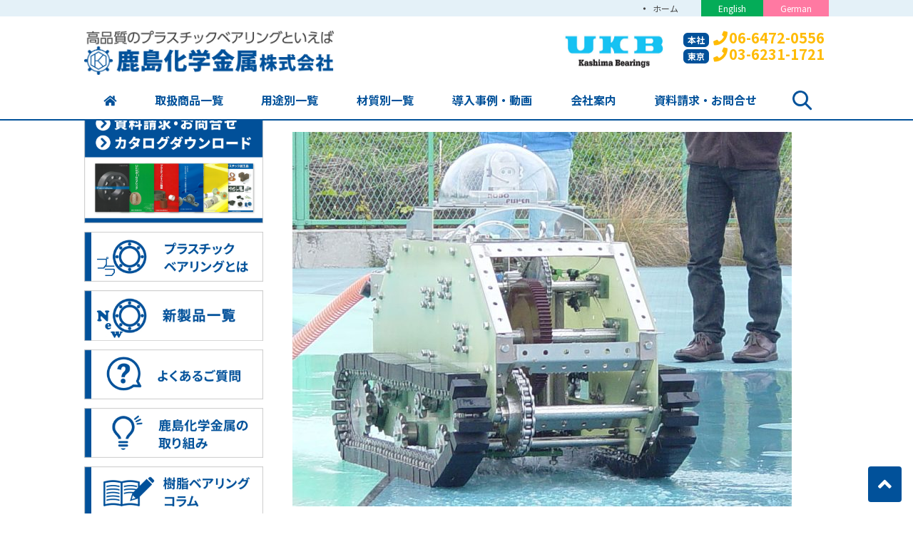

--- FILE ---
content_type: text/html; charset=UTF-8
request_url: https://kashima-kagaku.com/home-test/attachment/home03/
body_size: 12577
content:

<!DOCTYPE html>
<html dir="ltr" lang="ja" prefix="og: https://ogp.me/ns#" class="no-js">
<head>
<script async src="https://s.yimg.jp/images/listing/tool/cv/ytag.js"></script>
<script>
window.yjDataLayer = window.yjDataLayer || [];
function ytag() { yjDataLayer.push(arguments); }
ytag({"type":"ycl_cookie"});
</script>
	<meta charset="UTF-8">
  <meta name="viewport" content="width=device-width, initial-scale=1, shrink-to-fit=no">
	<meta name="format-detection" content="telephone=no">
		<meta name="robots" content="noindex,follow">
  	<link rel="icon" href="https://kashima-kagaku.com/wp/wp-content/uploads/favicon.png">
		<title>導入事例 | 特殊環境用樹脂ベアリングの鹿島化学金属(UKBプラスチックボールベアリング)</title>

		<!-- All in One SEO 4.8.1.1 - aioseo.com -->
	<meta name="description" content="home03" />
	<meta name="robots" content="noindex, max-snippet:-1, max-image-preview:large, max-video-preview:-1" />
	<meta name="author" content="yukiweb"/>
	<link rel="canonical" href="https://kashima-kagaku.com/home-test/attachment/home03/" />
	<meta name="generator" content="All in One SEO (AIOSEO) 4.8.1.1" />

		<!-- Global site tag (gtag.js) - Google Analytics -->
<script async src="https://www.googletagmanager.com/gtag/js?id=G-J5BYDE4QJ4"></script>
<script>
window.dataLayer = window.dataLayer || [];
function gtag(){dataLayer.push(arguments);}
gtag('js', new Date());

gtag('config', 'G-J5BYDE4QJ4');
</script>

<!-- Global site tag (gtag.js) - Google Analytics -->
<script async src="https://www.googletagmanager.com/gtag/js?id=G-TJ490WWNF8"></script>
<script>
 window.dataLayer = window.dataLayer || [];
 function gtag(){dataLayer.push(arguments);}
 gtag('js', new Date());

 gtag('config', 'G-TJ490WWNF8');
</script>


<script type="text/javascript">
<!--
document.write("<img src='https://kashima-kagaku.com/acc/acclog.cgi?");
document.write("referrer="+document.referrer+"&");
document.write("width="+screen.width+"&");
document.write("height="+screen.height+"&");
document.write("color="+screen.colorDepth+"' />");
// -->
</script>
<script type="text/javascript">
    (function(c,l,a,r,i,t,y){
        c[a]=c[a]||function(){(c[a].q=c[a].q||[]).push(arguments)};
        t=l.createElement(r);t.async=1;t.src="https://www.clarity.ms/tag/"+i;
        y=l.getElementsByTagName(r)[0];y.parentNode.insertBefore(t,y);
    })(window, document, "clarity", "script", "birkif4f3k");
</script>
		<meta property="og:locale" content="ja_JP" />
		<meta property="og:site_name" content="特殊環境用樹脂ベアリングの鹿島化学金属(UKBプラスチックボールベアリング) |" />
		<meta property="og:type" content="article" />
		<meta property="og:title" content="導入事例 | 特殊環境用樹脂ベアリングの鹿島化学金属(UKBプラスチックボールベアリング)" />
		<meta property="og:url" content="https://kashima-kagaku.com/home-test/attachment/home03/" />
		<meta property="article:published_time" content="2020-02-14T10:52:04+00:00" />
		<meta property="article:modified_time" content="2020-02-14T10:52:54+00:00" />
		<meta name="twitter:card" content="summary" />
		<meta name="twitter:title" content="導入事例 | 特殊環境用樹脂ベアリングの鹿島化学金属(UKBプラスチックボールベアリング)" />
		<script type="application/ld+json" class="aioseo-schema">
			{"@context":"https:\/\/schema.org","@graph":[{"@type":"BreadcrumbList","@id":"https:\/\/kashima-kagaku.com\/home-test\/attachment\/home03\/#breadcrumblist","itemListElement":[{"@type":"ListItem","@id":"https:\/\/kashima-kagaku.com\/#listItem","position":1,"name":"\u5bb6","item":"https:\/\/kashima-kagaku.com\/","nextItem":{"@type":"ListItem","@id":"https:\/\/kashima-kagaku.com\/home-test\/attachment\/home03\/#listItem","name":"\u5c0e\u5165\u4e8b\u4f8b"}},{"@type":"ListItem","@id":"https:\/\/kashima-kagaku.com\/home-test\/attachment\/home03\/#listItem","position":2,"name":"\u5c0e\u5165\u4e8b\u4f8b","previousItem":{"@type":"ListItem","@id":"https:\/\/kashima-kagaku.com\/#listItem","name":"\u5bb6"}}]},{"@type":"ItemPage","@id":"https:\/\/kashima-kagaku.com\/home-test\/attachment\/home03\/#itempage","url":"https:\/\/kashima-kagaku.com\/home-test\/attachment\/home03\/","name":"\u5c0e\u5165\u4e8b\u4f8b | \u7279\u6b8a\u74b0\u5883\u7528\u6a39\u8102\u30d9\u30a2\u30ea\u30f3\u30b0\u306e\u9e7f\u5cf6\u5316\u5b66\u91d1\u5c5e(UKB\u30d7\u30e9\u30b9\u30c1\u30c3\u30af\u30dc\u30fc\u30eb\u30d9\u30a2\u30ea\u30f3\u30b0)","description":"home03","inLanguage":"ja","isPartOf":{"@id":"https:\/\/kashima-kagaku.com\/#website"},"breadcrumb":{"@id":"https:\/\/kashima-kagaku.com\/home-test\/attachment\/home03\/#breadcrumblist"},"author":{"@id":"https:\/\/kashima-kagaku.com\/author\/yukiweb\/#author"},"creator":{"@id":"https:\/\/kashima-kagaku.com\/author\/yukiweb\/#author"},"datePublished":"2020-02-14T19:52:04+09:00","dateModified":"2020-02-14T19:52:54+09:00"},{"@type":"Organization","@id":"https:\/\/kashima-kagaku.com\/#organization","name":"kashima\u3000Bearings","url":"https:\/\/kashima-kagaku.com\/","logo":{"@type":"ImageObject","url":"https:\/\/kashima-kagaku.com\/wp\/wp-content\/uploads\/favicon.png","@id":"https:\/\/kashima-kagaku.com\/home-test\/attachment\/home03\/#organizationLogo","width":32,"height":32},"image":{"@id":"https:\/\/kashima-kagaku.com\/home-test\/attachment\/home03\/#organizationLogo"}},{"@type":"Person","@id":"https:\/\/kashima-kagaku.com\/author\/yukiweb\/#author","url":"https:\/\/kashima-kagaku.com\/author\/yukiweb\/","name":"yukiweb","image":{"@type":"ImageObject","@id":"https:\/\/kashima-kagaku.com\/home-test\/attachment\/home03\/#authorImage","url":"https:\/\/secure.gravatar.com\/avatar\/55c6768b977dfad0de7ff6c8a6c7d1f2?s=96&d=mm&r=g","width":96,"height":96,"caption":"yukiweb"}},{"@type":"WebSite","@id":"https:\/\/kashima-kagaku.com\/#website","url":"https:\/\/kashima-kagaku.com\/","name":"\u7279\u6b8a\u74b0\u5883\u7528\u6a39\u8102\u30d9\u30a2\u30ea\u30f3\u30b0\u306e\u9e7f\u5cf6\u5316\u5b66\u91d1\u5c5e(UKB\u30d7\u30e9\u30b9\u30c1\u30c3\u30af\u30dc\u30fc\u30eb\u30d9\u30a2\u30ea\u30f3\u30b0)","inLanguage":"ja","publisher":{"@id":"https:\/\/kashima-kagaku.com\/#organization"}}]}
		</script>
		<!-- All in One SEO -->

<link rel='dns-prefetch' href='//s.w.org' />
		<script type="text/javascript">
			window._wpemojiSettings = {"baseUrl":"https:\/\/s.w.org\/images\/core\/emoji\/13.0.0\/72x72\/","ext":".png","svgUrl":"https:\/\/s.w.org\/images\/core\/emoji\/13.0.0\/svg\/","svgExt":".svg","source":{"concatemoji":"https:\/\/kashima-kagaku.com\/wp\/wp-includes\/js\/wp-emoji-release.min.js"}};
			!function(e,a,t){var n,r,o,i=a.createElement("canvas"),p=i.getContext&&i.getContext("2d");function s(e,t){var a=String.fromCharCode;p.clearRect(0,0,i.width,i.height),p.fillText(a.apply(this,e),0,0);e=i.toDataURL();return p.clearRect(0,0,i.width,i.height),p.fillText(a.apply(this,t),0,0),e===i.toDataURL()}function c(e){var t=a.createElement("script");t.src=e,t.defer=t.type="text/javascript",a.getElementsByTagName("head")[0].appendChild(t)}for(o=Array("flag","emoji"),t.supports={everything:!0,everythingExceptFlag:!0},r=0;r<o.length;r++)t.supports[o[r]]=function(e){if(!p||!p.fillText)return!1;switch(p.textBaseline="top",p.font="600 32px Arial",e){case"flag":return s([127987,65039,8205,9895,65039],[127987,65039,8203,9895,65039])?!1:!s([55356,56826,55356,56819],[55356,56826,8203,55356,56819])&&!s([55356,57332,56128,56423,56128,56418,56128,56421,56128,56430,56128,56423,56128,56447],[55356,57332,8203,56128,56423,8203,56128,56418,8203,56128,56421,8203,56128,56430,8203,56128,56423,8203,56128,56447]);case"emoji":return!s([55357,56424,8205,55356,57212],[55357,56424,8203,55356,57212])}return!1}(o[r]),t.supports.everything=t.supports.everything&&t.supports[o[r]],"flag"!==o[r]&&(t.supports.everythingExceptFlag=t.supports.everythingExceptFlag&&t.supports[o[r]]);t.supports.everythingExceptFlag=t.supports.everythingExceptFlag&&!t.supports.flag,t.DOMReady=!1,t.readyCallback=function(){t.DOMReady=!0},t.supports.everything||(n=function(){t.readyCallback()},a.addEventListener?(a.addEventListener("DOMContentLoaded",n,!1),e.addEventListener("load",n,!1)):(e.attachEvent("onload",n),a.attachEvent("onreadystatechange",function(){"complete"===a.readyState&&t.readyCallback()})),(n=t.source||{}).concatemoji?c(n.concatemoji):n.wpemoji&&n.twemoji&&(c(n.twemoji),c(n.wpemoji)))}(window,document,window._wpemojiSettings);
		</script>
		<style type="text/css">
img.wp-smiley,
img.emoji {
	display: inline !important;
	border: none !important;
	box-shadow: none !important;
	height: 1em !important;
	width: 1em !important;
	margin: 0 .07em !important;
	vertical-align: -0.1em !important;
	background: none !important;
	padding: 0 !important;
}
</style>
	<link rel='stylesheet' id='wp-block-library-css'  href='https://kashima-kagaku.com/wp/wp-includes/css/dist/block-library/style.min.css' type='text/css' media='all' />
<link rel='stylesheet' id='contact-form-7-css'  href='https://kashima-kagaku.com/wp/wp-content/plugins/contact-form-7/includes/css/styles.css' type='text/css' media='all' />
<link rel='stylesheet' id='cf7msm_styles-css'  href='https://kashima-kagaku.com/wp/wp-content/plugins/contact-form-7-multi-step-module/resources/cf7msm.css' type='text/css' media='all' />
<link rel='stylesheet' id='fancybox-css'  href='https://kashima-kagaku.com/wp/wp-content/plugins/easy-fancybox/fancybox/1.5.4/jquery.fancybox.min.css' type='text/css' media='screen' />
<link rel='stylesheet' id='noto-sans-jp-css'  href='https://fonts.googleapis.com/css?family=Noto+Sans+JP%3A400%2C500%2C700&#038;subset=japanese' type='text/css' media='all' />
<link rel='stylesheet' id='font-awesome-css'  href='https://kashima-kagaku.com/wp/wp-content/themes/kashima-kagaku/library/fonts/fontawesome-free-5.2.0-web/css/all.css' type='text/css' media='all' />
<link rel='stylesheet' id='style-css'  href='https://kashima-kagaku.com/wp/wp-content/themes/kashima-kagaku/style.css' type='text/css' media='all' />
<link rel='stylesheet' id='custom-css'  href='https://kashima-kagaku.com/wp/wp-content/themes/kashima-kagaku/custom.css' type='text/css' media='all' />
<script type='text/javascript' src='https://kashima-kagaku.com/wp/wp-includes/js/jquery/jquery.js' id='jquery-core-js'></script>
<link rel="https://api.w.org/" href="https://kashima-kagaku.com/wp-json/" /><link rel="alternate" type="application/json" href="https://kashima-kagaku.com/wp-json/wp/v2/media/3554" /><link rel="alternate" type="application/json+oembed" href="https://kashima-kagaku.com/wp-json/oembed/1.0/embed?url=https%3A%2F%2Fkashima-kagaku.com%2Fhome-test%2Fattachment%2Fhome03%2F" />
<link rel="alternate" type="text/xml+oembed" href="https://kashima-kagaku.com/wp-json/oembed/1.0/embed?url=https%3A%2F%2Fkashima-kagaku.com%2Fhome-test%2Fattachment%2Fhome03%2F&#038;format=xml" />
<link rel="icon" href="https://kashima-kagaku.com/wp/wp-content/uploads/cropped-favicon-1-32x32.png" sizes="32x32" />
<link rel="icon" href="https://kashima-kagaku.com/wp/wp-content/uploads/cropped-favicon-1-192x192.png" sizes="192x192" />
<link rel="apple-touch-icon" href="https://kashima-kagaku.com/wp/wp-content/uploads/cropped-favicon-1-180x180.png" />
<meta name="msapplication-TileImage" content="https://kashima-kagaku.com/wp/wp-content/uploads/cropped-favicon-1-270x270.png" />


	</head>
<body class="attachment attachment-template-default single single-attachment postid-3554 attachmentid-3554 attachment-jpeg metaslider-plugin">
<div id="wrapper" class="wrapper">
<header id="header" class="site-header header-default">
		<div class="topbar">
		<div class="container">
			<div class="site-description"></div>
			<nav class="menu-secondary-container">
<ul id="menu-secondary" class="menu clearfix"><li id="menu-item-1116" class="menu-item menu-item-type-post_type menu-item-object-page menu-item-home menu-item-1116"><a href="https://kashima-kagaku.com/">ホーム</a></li>
<li id="menu-item-1809" class="english menu-item menu-item-type-custom menu-item-object-custom menu-item-1809"><a target="_blank" rel="noopener noreferrer" href="http://kashimabearings.com/">English</a></li>
<li id="menu-item-1810" class="german menu-item menu-item-type-custom menu-item-object-custom menu-item-1810"><a target="_blank" rel="noopener noreferrer" href="http://kashima-bearings.de/">German</a></li>
</ul></nav>
		</div>
	</div>
		<div class="header-main">
		<div class="container">
			<div class="site-logo">
	<a href="https://kashima-kagaku.com"><img src="https://kashima-kagaku.com/wp/wp-content/uploads/logo_header.png" alt="鹿島化学金属株式会社"></a>
</div>			<div class="header-right">
	<div class="header-contact">
		<p class="header-contact-label"><img src="https://kashima-kagaku.com/wp/wp-content/themes/kashima-kagaku/images/common/ukb-kashima-bearings.jpg" alt=""></p>
		<div class="header-contact-body">
			<p class="header-contact-tel">
				<span class="office">本社</span><i class="fas fa-phone"></i><span class="tel-link">06-6472-0556</span>
			</p>
			<p class="header-contact-tel">
				<span class="office">東京</span><i class="fas fa-phone"></i><span class="tel-link">03-6231-1721</span>
			</p>
		</div>
	</div>
</div>			<button class="mobile-menu-btn" type="button" data-toggle="collapse" data-target=".menu-mobile-overlay"><span class="mobile-menu-icon"><span class="icon-bar"></span><span class="icon-bar"></span><span class="icon-bar"></span></span><span class="mobile-menu-btn-name">MENU</span></button>
<nav class="menu-mobile-wrap menu-mobile-overlay">
	<ul id="menu-mobile" class="menu"><li id="menu-item-788" class="menu-item menu-item-type-post_type menu-item-object-page menu-item-has-children menu-item-788"><a href="https://kashima-kagaku.com/products/">取扱商品一覧</a>
<ul class="sub-menu">
	<li id="menu-item-3147" class="menu-item menu-item-type-post_type menu-item-object-page menu-item-has-children menu-item-3147"><a href="https://kashima-kagaku.com/products/ball/">樹脂ボールベアリング</a>
	<ul class="sub-menu">
		<li id="menu-item-8565" class="menu-item menu-item-type-post_type menu-item-object-page menu-item-8565"><a href="https://kashima-kagaku.com/products/ball/ball_01/">深溝ベアリング</a></li>
		<li id="menu-item-8566" class="menu-item menu-item-type-post_type menu-item-object-page menu-item-8566"><a href="https://kashima-kagaku.com/products/ball/ball_02/">スラストベアリング</a></li>
		<li id="menu-item-8567" class="menu-item menu-item-type-post_type menu-item-object-page menu-item-8567"><a href="https://kashima-kagaku.com/products/ball/ball_03/">アンギュラベアリング</a></li>
		<li id="menu-item-8568" class="menu-item menu-item-type-post_type menu-item-object-page menu-item-8568"><a href="https://kashima-kagaku.com/products/ball/ball_04/">調心ベアリング</a></li>
		<li id="menu-item-8569" class="menu-item menu-item-type-post_type menu-item-object-page menu-item-8569"><a href="https://kashima-kagaku.com/products/ball/ball_05/">ミニチュアベアリング</a></li>
		<li id="menu-item-8570" class="menu-item menu-item-type-post_type menu-item-object-page menu-item-8570"><a href="https://kashima-kagaku.com/products/ball/ball_06/">ボールベアリング別注品</a></li>
		<li id="menu-item-8571" class="menu-item menu-item-type-post_type menu-item-object-page menu-item-8571"><a href="https://kashima-kagaku.com/products/ball/balls/">プラスチックベアリングのボール</a></li>
	</ul>
</li>
	<li id="menu-item-4631" class="menu-item menu-item-type-post_type menu-item-object-page menu-item-4631"><a href="https://kashima-kagaku.com/products/ceramic-bearing/">セラミックベアリング</a></li>
	<li id="menu-item-4630" class="menu-item menu-item-type-post_type menu-item-object-page menu-item-4630"><a href="https://kashima-kagaku.com/products/titanium-bearing/">チタンベアリング</a></li>
	<li id="menu-item-784" class="menu-item menu-item-type-post_type menu-item-object-page menu-item-home menu-item-784"><a href="https://kashima-kagaku.com/">ホーム</a></li>
	<li id="menu-item-3164" class="menu-item menu-item-type-post_type menu-item-object-page menu-item-3164"><a href="https://kashima-kagaku.com/products/jikuuke/">樹脂すべり軸受</a></li>
	<li id="menu-item-3155" class="menu-item menu-item-type-post_type menu-item-object-page menu-item-3155"><a href="https://kashima-kagaku.com/products/pillow/">樹脂ピローブロック</a></li>
	<li id="menu-item-3158" class="menu-item menu-item-type-post_type menu-item-object-page menu-item-3158"><a href="https://kashima-kagaku.com/products/slide/">樹脂スライドベアリング（リニアベアリング）</a></li>
	<li id="menu-item-3159" class="menu-item menu-item-type-post_type menu-item-object-page menu-item-3159"><a href="https://kashima-kagaku.com/products/goods/">プラスチック加工品</a></li>
	<li id="menu-item-3151" class="menu-item menu-item-type-post_type menu-item-object-page menu-item-3151"><a href="https://kashima-kagaku.com/about/">【樹脂ベアリングとは】</a></li>
</ul>
</li>
<li id="menu-item-3165" class="menu-item menu-item-type-post_type menu-item-object-page menu-item-has-children menu-item-3165"><a href="https://kashima-kagaku.com/use/">用途別一覧</a>
<ul class="sub-menu">
	<li id="menu-item-3166" class="menu-item menu-item-type-post_type menu-item-object-page menu-item-3166"><a href="https://kashima-kagaku.com/use/environment/">環境別用途一覧</a></li>
	<li id="menu-item-3167" class="menu-item menu-item-type-post_type menu-item-object-page menu-item-3167"><a href="https://kashima-kagaku.com/use/industry/">装置別用途一覧</a></li>
	<li id="menu-item-7696" class="menu-item menu-item-type-post_type menu-item-object-page menu-item-7696"><a href="https://kashima-kagaku.com/products/howto-read/">品番の見方について</a></li>
</ul>
</li>
<li id="menu-item-3149" class="menu-item menu-item-type-post_type menu-item-object-page menu-item-3149"><a href="https://kashima-kagaku.com/material/">材質別一覧</a></li>
<li id="menu-item-3168" class="menu-item menu-item-type-custom menu-item-object-custom menu-item-3168"><a href="/case/">導入事例・動画</a></li>
<li id="menu-item-786" class="menu-item menu-item-type-post_type menu-item-object-page menu-item-has-children menu-item-786"><a href="https://kashima-kagaku.com/aboutus/">会社案内</a>
<ul class="sub-menu">
	<li id="menu-item-3390" class="menu-item menu-item-type-custom menu-item-object-custom menu-item-3390"><a href="/aboutus/">経営理念・会社概要</a></li>
	<li id="menu-item-3145" class="menu-item menu-item-type-post_type menu-item-object-page menu-item-3145"><a href="https://kashima-kagaku.com/aboutus/client/">当社の強み</a></li>
	<li id="menu-item-3389" class="menu-item menu-item-type-post_type menu-item-object-page menu-item-3389"><a href="https://kashima-kagaku.com/aboutus/office/">拠点一覧</a></li>
	<li id="menu-item-3153" class="menu-item menu-item-type-post_type menu-item-object-page menu-item-has-children menu-item-3153"><a href="https://kashima-kagaku.com/aboutus/activity/">鹿島化学金属の取り組み</a>
	<ul class="sub-menu">
		<li id="menu-item-3172" class="menu-item menu-item-type-post_type menu-item-object-page menu-item-3172"><a href="https://kashima-kagaku.com/aboutus/activity/university/">富山大学(木田勝之先生)との共同研究</a></li>
		<li id="menu-item-3171" class="menu-item menu-item-type-post_type menu-item-object-page menu-item-3171"><a href="https://kashima-kagaku.com/aboutus/activity/iso/">ISO・安全衛生パトロール</a></li>
		<li id="menu-item-3173" class="menu-item menu-item-type-post_type menu-item-object-page menu-item-3173"><a href="https://kashima-kagaku.com/aboutus/activity/5s/">5S活動</a></li>
	</ul>
</li>
	<li id="menu-item-3163" class="menu-item menu-item-type-post_type menu-item-object-page menu-item-3163"><a href="https://kashima-kagaku.com/aboutus/staff/">スタッフ紹介</a></li>
</ul>
</li>
<li id="menu-item-791" class="menu-item menu-item-type-post_type menu-item-object-page menu-item-has-children menu-item-791"><a href="https://kashima-kagaku.com/contact/">資料請求・お問合せ</a>
<ul class="sub-menu">
	<li id="menu-item-792" class="menu-item menu-item-type-post_type menu-item-object-page menu-item-792"><a href="https://kashima-kagaku.com/contact/faq/">よくあるご質問</a></li>
	<li id="menu-item-3378" class="menu-item menu-item-type-post_type menu-item-object-page menu-item-3378"><a href="https://kashima-kagaku.com/contact/flow/">ご注文の流れ</a></li>
	<li id="menu-item-3379" class="menu-item menu-item-type-custom menu-item-object-custom menu-item-3379"><a href="/contact/">【資料請求・お問合せ】</a></li>
</ul>
</li>
<li id="menu-item-5201" class="menu-item menu-item-type-post_type menu-item-object-page menu-item-5201"><a href="https://kashima-kagaku.com/about/">樹脂ベアリングとは</a></li>
<li id="menu-item-3142" class="menu-item menu-item-type-post_type menu-item-object-page menu-item-3142"><a href="https://kashima-kagaku.com/mm/">メールマガジン</a></li>
<li id="menu-item-3150" class="menu-item menu-item-type-post_type menu-item-object-page menu-item-3150"><a href="https://kashima-kagaku.com/column/">樹脂ベアリングコラム</a></li>
<li id="menu-item-3148" class="menu-item menu-item-type-post_type menu-item-object-page menu-item-3148"><a href="https://kashima-kagaku.com/recruit/">採用情報</a></li>
<li id="menu-item-793" class="menu-item menu-item-type-post_type menu-item-object-page menu-item-793"><a href="https://kashima-kagaku.com/pp/">プライバシーポリシー</a></li>
<li id="menu-item-3141" class="menu-item menu-item-type-post_type menu-item-object-page menu-item-3141"><a href="https://kashima-kagaku.com/sitemap/">サイトマップ</a></li>
<li id="menu-item-3143" class="menu-item menu-item-type-post_type menu-item-object-page menu-item-3143"><a href="https://kashima-kagaku.com/links/">リンク集</a></li>
<li id="menu-item-7112" class="menu-item menu-item-type-custom menu-item-object-custom menu-item-7112"><a href="http://kashimabearings.com/">English</a></li>
<li id="menu-item-7113" class="menu-item menu-item-type-custom menu-item-object-custom menu-item-7113"><a href="https://kashima-bearings.de/">German</a></li>
<li id="menu-item-7952" class="menu-item menu-item-type-custom menu-item-object-custom menu-item-7952"><a target="_blank" rel="noopener noreferrer" href="https://kakushika.net/">ベアリングのかくかくシカじか</a></li>
</ul>			<button class="mobile-menu-close-btn" type="button" data-target=".menu-mobile-overlay">Close</button>
	</nav>
		</div>
	</div>
	<nav class="menu-primary-wrap">
		<div class="container">
		<ul id="menu-primary" class="menu">
<li id="menu-item-1122" class="menu-item menu-item-type-post_type menu-item-object-page menu-item-home menu-item-1122"><a href="https://kashima-kagaku.com/"><i class="fas fa-home"></i></a></li>
<li id="menu-item-627" class="menu-item menu-item-type-post_type menu-item-object-page menu-item-has-children menu-item-627"><a href="https://kashima-kagaku.com/products/">取扱商品一覧</a>
<ul class="sub-menu">
	<li id="menu-item-2953" class="menu-item menu-item-type-post_type menu-item-object-page menu-item-has-children menu-item-2953"><a href="https://kashima-kagaku.com/products/ball/">樹脂ボールベアリング</a>
	<ul class="sub-menu">
		<li id="menu-item-3770" class="menu-item menu-item-type-post_type menu-item-object-page menu-item-3770"><a href="https://kashima-kagaku.com/products/ball/ball_01/">深溝ベアリング</a></li>
		<li id="menu-item-3769" class="menu-item menu-item-type-post_type menu-item-object-page menu-item-3769"><a href="https://kashima-kagaku.com/products/ball/ball_02/">スラストベアリング</a></li>
		<li id="menu-item-3921" class="menu-item menu-item-type-post_type menu-item-object-page menu-item-3921"><a href="https://kashima-kagaku.com/products/ball/ball_03/">アンギュラベアリング</a></li>
		<li id="menu-item-3918" class="menu-item menu-item-type-post_type menu-item-object-page menu-item-3918"><a href="https://kashima-kagaku.com/products/ball/ball_04/">調心ベアリング</a></li>
		<li id="menu-item-3771" class="menu-item menu-item-type-post_type menu-item-object-page menu-item-3771"><a href="https://kashima-kagaku.com/products/ball/ball_05/">ミニチュアベアリング</a></li>
		<li id="menu-item-3772" class="menu-item menu-item-type-post_type menu-item-object-page menu-item-3772"><a href="https://kashima-kagaku.com/products/ball/ball_06/">ボールベアリング別注品</a></li>
		<li id="menu-item-3773" class="menu-item menu-item-type-post_type menu-item-object-page menu-item-3773"><a href="https://kashima-kagaku.com/products/ball/balls/">プラスチックベアリングのボール</a></li>
	</ul>
</li>
	<li id="menu-item-4629" class="menu-item menu-item-type-post_type menu-item-object-page menu-item-4629"><a href="https://kashima-kagaku.com/products/ceramic-bearing/">セラミックベアリング</a></li>
	<li id="menu-item-4628" class="menu-item menu-item-type-post_type menu-item-object-page menu-item-4628"><a href="https://kashima-kagaku.com/products/titanium-bearing/">チタンベアリング</a></li>
	<li id="menu-item-2954" class="menu-item menu-item-type-post_type menu-item-object-page menu-item-2954"><a href="https://kashima-kagaku.com/products/jikuuke/">樹脂すべり軸受</a></li>
	<li id="menu-item-2955" class="menu-item menu-item-type-post_type menu-item-object-page menu-item-has-children menu-item-2955"><a href="https://kashima-kagaku.com/products/pillow/">樹脂ピローブロック</a>
	<ul class="sub-menu">
		<li id="menu-item-8594" class="menu-item menu-item-type-post_type menu-item-object-page menu-item-8594"><a href="https://kashima-kagaku.com/products/pillow/pillow_01/">UKBピローブロック（標準仕様）</a></li>
		<li id="menu-item-8598" class="menu-item menu-item-type-post_type menu-item-object-page menu-item-8598"><a href="https://kashima-kagaku.com/products/pillow/pillow_02/">UKBピローブロック（転がり軸受仕様）</a></li>
		<li id="menu-item-8597" class="menu-item menu-item-type-post_type menu-item-object-page menu-item-8597"><a href="https://kashima-kagaku.com/products/pillow/pillow_03/">球面すべり軸受</a></li>
		<li id="menu-item-8596" class="menu-item menu-item-type-post_type menu-item-object-page menu-item-8596"><a href="https://kashima-kagaku.com/products/pillow/pillow_04/">プラスチック製ハウジングピローブロック</a></li>
	</ul>
</li>
	<li id="menu-item-2958" class="menu-item menu-item-type-post_type menu-item-object-page menu-item-2958"><a href="https://kashima-kagaku.com/products/slide/">樹脂スライドベアリング（リニアベアリング）</a></li>
	<li id="menu-item-2959" class="menu-item menu-item-type-post_type menu-item-object-page menu-item-2959"><a href="https://kashima-kagaku.com/products/goods/">プラスチック加工品</a></li>
	<li id="menu-item-3373" class="menu-item menu-item-type-post_type menu-item-object-page menu-item-3373"><a href="https://kashima-kagaku.com/about/">【樹脂ベアリングとは】</a></li>
	<li id="menu-item-7684" class="menu-item menu-item-type-post_type menu-item-object-page menu-item-7684"><a href="https://kashima-kagaku.com/products/howto-read/">【品番の見方について】</a></li>
</ul>
</li>
<li id="menu-item-2020" class="menu-item menu-item-type-post_type menu-item-object-page menu-item-has-children menu-item-2020"><a href="https://kashima-kagaku.com/use/">用途別一覧</a>
<ul class="sub-menu">
	<li id="menu-item-2960" class="menu-item menu-item-type-post_type menu-item-object-page menu-item-2960"><a href="https://kashima-kagaku.com/use/environment/">環境別用途一覧</a></li>
	<li id="menu-item-2961" class="menu-item menu-item-type-post_type menu-item-object-page menu-item-2961"><a href="https://kashima-kagaku.com/use/industry/">装置別用途一覧</a></li>
</ul>
</li>
<li id="menu-item-3340" class="menu-item menu-item-type-post_type menu-item-object-page menu-item-3340"><a href="https://kashima-kagaku.com/material/">材質別一覧</a></li>
<li id="menu-item-472" class="menu-item menu-item-type-custom menu-item-object-custom menu-item-has-children menu-item-472"><a href="/case/">導入事例・動画</a>
<ul class="sub-menu">
	<li id="menu-item-4636" class="menu-item menu-item-type-custom menu-item-object-custom menu-item-4636"><a href="/case/">導入事例</a></li>
	<li id="menu-item-4640" class="menu-item menu-item-type-custom menu-item-object-custom menu-item-4640"><a href="/case/movieslineup/">製品動画</a></li>
	<li id="menu-item-8649" class="menu-item menu-item-type-post_type menu-item-object-page menu-item-8649"><a href="https://kashima-kagaku.com/newproducts/">新製品、作ってみた。</a></li>
</ul>
</li>
<li id="menu-item-628" class="menu-item menu-item-type-post_type menu-item-object-page menu-item-has-children menu-item-628"><a href="https://kashima-kagaku.com/aboutus/">会社案内</a>
<ul class="sub-menu">
	<li id="menu-item-3311" class="menu-item menu-item-type-custom menu-item-object-custom menu-item-3311"><a href="/aboutus/">経営理念・会社概要</a></li>
	<li id="menu-item-2962" class="menu-item menu-item-type-post_type menu-item-object-page menu-item-2962"><a href="https://kashima-kagaku.com/aboutus/client/">当社の強み</a></li>
	<li id="menu-item-3388" class="menu-item menu-item-type-post_type menu-item-object-page menu-item-3388"><a href="https://kashima-kagaku.com/aboutus/office/">拠点一覧</a></li>
	<li id="menu-item-3375" class="menu-item menu-item-type-post_type menu-item-object-page menu-item-3375"><a href="https://kashima-kagaku.com/aboutus/activity/">鹿島化学金属の取り組み</a></li>
	<li id="menu-item-2966" class="menu-item menu-item-type-post_type menu-item-object-page menu-item-2966"><a href="https://kashima-kagaku.com/aboutus/staff/">スタッフ紹介</a></li>
	<li id="menu-item-3370" class="menu-item menu-item-type-post_type menu-item-object-page menu-item-3370"><a href="https://kashima-kagaku.com/mm/">メールマガジン</a></li>
	<li id="menu-item-3371" class="menu-item menu-item-type-post_type menu-item-object-page menu-item-3371"><a href="https://kashima-kagaku.com/column/">樹脂ベアリングコラム</a></li>
	<li id="menu-item-3372" class="menu-item menu-item-type-post_type menu-item-object-page menu-item-3372"><a href="https://kashima-kagaku.com/recruit/">採用情報</a></li>
</ul>
</li>
<li id="menu-item-3722" class="menu-item menu-item-type-custom menu-item-object-custom menu-item-has-children menu-item-3722"><a href="/contact/?pm">資料請求・お問合せ</a>
<ul class="sub-menu">
	<li id="menu-item-3301" class="menu-item menu-item-type-post_type menu-item-object-page menu-item-3301"><a href="https://kashima-kagaku.com/contact/faq/">よくあるご質問</a></li>
	<li id="menu-item-3376" class="menu-item menu-item-type-post_type menu-item-object-page menu-item-3376"><a href="https://kashima-kagaku.com/contact/flow/">ご注文の流れ</a></li>
	<li id="menu-item-3312" class="menu-item menu-item-type-custom menu-item-object-custom menu-item-3312"><a href="/contact/">【資料請求・お問合せ】</a></li>
</ul>
</li>
	<li class="gnav-search">
		<img data-target=".search-over" class="gnav-search-btn" src="https://kashima-kagaku.com/wp/wp-content/themes/kashima-kagaku/images/common/icon-search.png" alt="検索">
	</li>
</ul>
<div class="search-over">
	<form role="search" method="get" class="search-form" action="https://kashima-kagaku.com/">
		<div class="search-table">
			<div class="search-button">
				<input type="submit" class="search-submit" value="検索">
			</div>
			<div class="search-field">
				<input type="search" class="s" placeholder="kashima-kagaku.comを検索" value="" name="s" title="検索:">
			</div>
			<button class="search-field-close-btn" type="button" data-target=".search-over">
			<img src="https://kashima-kagaku.com/wp/wp-content/themes/kashima-kagaku/images/common/icon-search-close.png" alt="閉じる">
			</button>
		</div>
	</form>
</div>		</div>
	</nav>
</header><main id="main" class="site-main">

<div class="breadcrumb-wrap">
	<div class="container">
		<div class="breadcrumb bcn-nav-xt" xmlns:v="http://rdf.data-vocabulary.org/#">
		<!-- Breadcrumb NavXT 7.0.0 -->
<span property="itemListElement" typeof="ListItem"><a property="item" typeof="WebPage" title="特殊環境用樹脂ベアリングの鹿島化学金属(UKBプラスチックボールベアリング)へ移動" href="https://kashima-kagaku.com" class="home"><span property="name">Home</span></a><meta property="position" content="1"></span> &gt; <span property="itemListElement" typeof="ListItem"><a property="item" typeof="WebPage" title="TOP確認へ移動" href="https://kashima-kagaku.com/home-test/" class="post post-page"><span property="name">TOP確認</span></a><meta property="position" content="2"></span> &gt; <span property="itemListElement" typeof="ListItem"><span property="name">導入事例</span><meta property="position" content="3"></span>		</div>
	</div>
</div>
<div class="container sidebar-left">
	<div id="contents" class="contents-single">
			<article id="post-3554" class="post-3554 attachment type-attachment status-inherit hentry">
			<div id="contents-body">
				<h1 class="entry-title post-title">導入事例</h1>
				<div class="entry-content">
					<p class="attachment"><a href='https://kashima-kagaku.com/wp/wp-content/uploads/home03.jpg'><img width="700" height="525" src="https://kashima-kagaku.com/wp/wp-content/uploads/home03-700x525.jpg" class="attachment-medium size-medium" alt="導入事例" loading="lazy" srcset="https://kashima-kagaku.com/wp/wp-content/uploads/home03-700x525.jpg 700w, https://kashima-kagaku.com/wp/wp-content/uploads/home03-600x450.jpg 600w, https://kashima-kagaku.com/wp/wp-content/uploads/home03-768x576.jpg 768w, https://kashima-kagaku.com/wp/wp-content/uploads/home03.jpg 1000w, https://kashima-kagaku.com/wp/wp-content/uploads/home03-240x180.jpg 240w" sizes="(max-width: 700px) 100vw, 700px" /></a></p>
<p>home03</p>
				</div>
							</div>
					</article>
			<nav class="pager">
	<ul>
		<li class="previous-post"><a href="https://kashima-kagaku.com/home-test/" rel="prev">前の記事へ</a></li>
		<li class="next-post"></li>
	</ul>
</nav>			</div>
	<aside id="sidebar" class="sidebar">
		<style>
#sidebar-bnr-1 .bnr-caption {
	color: #000000;
}
#sidebar-bnr-1 .bnr-bar-caption {
	background: #000000;
	color: #ffffff;
}



</style>
		<div id="sidebar-widget-top" class="sidebar-widget">
		<div class="row">
						<div id="sidebar-widget-1" class="sidebar-widget-column grid-sm-12 grid-md-6 grid-lg-12 gutter">
				<div id="search-3" class="widget widget_search"><form role="search" method="get" class="search-form" action="https://kashima-kagaku.com/">
	<div class="search-table">
		<div class="search-field">
			<input type="search" class="s" placeholder="検索" value="" name="s" title="検索:">
		</div>
		<div class="search-button">
			<input type="submit" class="search-submit" value="検索">
		</div>
	</div>
</form>
</div><div id="widget_sp_image-10" class="widget widget_sp_image"><a href="/contact/?side" target="_self" class="widget_sp_image-image-link"><img width="750" height="492" alt="カタログダウンロードサイド" class="attachment-full" style="max-width: 100%;" srcset="https://kashima-kagaku.com/wp/wp-content/uploads/DL_bn.png 750w, https://kashima-kagaku.com/wp/wp-content/uploads/DL_bn-700x459.png 700w, https://kashima-kagaku.com/wp/wp-content/uploads/DL_bn-240x157.png 240w" sizes="(max-width: 750px) 100vw, 750px" src="https://kashima-kagaku.com/wp/wp-content/uploads/DL_bn.png" /></a></div><div id="widget_sp_image-5" class="widget widget_sp_image"><a href="/about/" target="_self" class="widget_sp_image-image-link"><img width="750" height="210" alt="樹脂ベアリングとは" class="attachment-full aligncenter" style="max-width: 100%;" srcset="https://kashima-kagaku.com/wp/wp-content/uploads/side-bnr-pb.png 750w, https://kashima-kagaku.com/wp/wp-content/uploads/side-bnr-pb-700x196.png 700w, https://kashima-kagaku.com/wp/wp-content/uploads/side-bnr-pb-240x67.png 240w" sizes="(max-width: 750px) 100vw, 750px" src="https://kashima-kagaku.com/wp/wp-content/uploads/side-bnr-pb.png" /></a></div><div id="widget_sp_image-17" class="widget widget_sp_image"><a href="/newproducts/" target="_self" class="widget_sp_image-image-link"><img width="750" height="210" alt="新製品一覧" class="attachment-full aligncenter" style="max-width: 100%;" srcset="https://kashima-kagaku.com/wp/wp-content/uploads/newpruduct_logo8.png 750w, https://kashima-kagaku.com/wp/wp-content/uploads/newpruduct_logo8-700x196.png 700w, https://kashima-kagaku.com/wp/wp-content/uploads/newpruduct_logo8-240x67.png 240w" sizes="(max-width: 750px) 100vw, 750px" src="https://kashima-kagaku.com/wp/wp-content/uploads/newpruduct_logo8.png" /></a></div><div id="widget_sp_image-3" class="widget widget_sp_image"><a href="https://kashima-kagaku.com/contact/faq/" target="_self" class="widget_sp_image-image-link"><img width="750" height="210" alt="よくあるご質問" class="attachment-full aligncenter" style="max-width: 100%;" srcset="https://kashima-kagaku.com/wp/wp-content/uploads/side-bnr-faq.png 750w, https://kashima-kagaku.com/wp/wp-content/uploads/side-bnr-faq-700x196.png 700w, https://kashima-kagaku.com/wp/wp-content/uploads/side-bnr-faq-240x67.png 240w" sizes="(max-width: 750px) 100vw, 750px" src="https://kashima-kagaku.com/wp/wp-content/uploads/side-bnr-faq.png" /></a></div><div id="widget_sp_image-4" class="widget widget_sp_image"><a href="https://kashima-kagaku.com/aboutus/activity/" target="_self" class="widget_sp_image-image-link"><img width="750" height="210" alt="鹿島化学金属の取り組み" class="attachment-full aligncenter" style="max-width: 100%;" srcset="https://kashima-kagaku.com/wp/wp-content/uploads/side-bnr-try.png 750w, https://kashima-kagaku.com/wp/wp-content/uploads/side-bnr-try-700x196.png 700w, https://kashima-kagaku.com/wp/wp-content/uploads/side-bnr-try-240x67.png 240w" sizes="(max-width: 750px) 100vw, 750px" src="https://kashima-kagaku.com/wp/wp-content/uploads/side-bnr-try.png" /></a></div><div id="widget_sp_image-6" class="widget widget_sp_image"><a href="/column/" target="_self" class="widget_sp_image-image-link"><img width="750" height="210" alt="樹脂ベアリングコラム" class="attachment-full aligncenter" style="max-width: 100%;" srcset="https://kashima-kagaku.com/wp/wp-content/uploads/side-bnr-column.png 750w, https://kashima-kagaku.com/wp/wp-content/uploads/side-bnr-column-700x196.png 700w, https://kashima-kagaku.com/wp/wp-content/uploads/side-bnr-column-240x67.png 240w" sizes="(max-width: 750px) 100vw, 750px" src="https://kashima-kagaku.com/wp/wp-content/uploads/side-bnr-column.png" /></a></div><div id="widget_sp_image-7" class="widget widget_sp_image"><a href="/mm/" target="_self" class="widget_sp_image-image-link"><img width="750" height="210" alt="メールマガジン" class="attachment-full aligncenter" style="max-width: 100%;" srcset="https://kashima-kagaku.com/wp/wp-content/uploads/side-bnr-dm.png 750w, https://kashima-kagaku.com/wp/wp-content/uploads/side-bnr-dm-700x196.png 700w, https://kashima-kagaku.com/wp/wp-content/uploads/side-bnr-dm-240x67.png 240w" sizes="(max-width: 750px) 100vw, 750px" src="https://kashima-kagaku.com/wp/wp-content/uploads/side-bnr-dm.png" /></a></div><div id="widget_sp_image-13" class="widget widget_sp_image"><a href="https://kashima-kagaku.com/case/movieslineup/" target="_self" class="widget_sp_image-image-link"><img width="750" height="210" alt="製品動画" class="attachment-full" style="max-width: 100%;" srcset="https://kashima-kagaku.com/wp/wp-content/uploads/side-bnr-youtube.png 750w, https://kashima-kagaku.com/wp/wp-content/uploads/side-bnr-youtube-700x196.png 700w, https://kashima-kagaku.com/wp/wp-content/uploads/side-bnr-youtube-240x67.png 240w" sizes="(max-width: 750px) 100vw, 750px" src="https://kashima-kagaku.com/wp/wp-content/uploads/side-bnr-youtube.png" /></a></div><div id="widget_sp_image-8" class="widget widget_sp_image"><a href="/recruit/" target="_self" class="widget_sp_image-image-link"><img width="750" height="300" alt="採用情報" class="attachment-full aligncenter" style="max-width: 100%;" srcset="https://kashima-kagaku.com/wp/wp-content/uploads/side-bnr-recruit.png 750w, https://kashima-kagaku.com/wp/wp-content/uploads/side-bnr-recruit-700x280.png 700w, https://kashima-kagaku.com/wp/wp-content/uploads/side-bnr-recruit-240x96.png 240w" sizes="(max-width: 750px) 100vw, 750px" src="https://kashima-kagaku.com/wp/wp-content/uploads/side-bnr-recruit.png" /></a></div><div id="widget_sp_image-9" class="widget widget_sp_image"><a href="/activity/iso/" target="_self" class="widget_sp_image-image-link"><img width="556" height="312" alt="ISO" class="attachment-full" style="max-width: 100%;" srcset="https://kashima-kagaku.com/wp/wp-content/uploads/ISO556X312.jpg 556w, https://kashima-kagaku.com/wp/wp-content/uploads/ISO556X312-240x135.jpg 240w" sizes="(max-width: 556px) 100vw, 556px" src="https://kashima-kagaku.com/wp/wp-content/uploads/ISO556X312.jpg" /></a></div><div id="widget_sp_image-14" class="widget widget_sp_image"><a href="https://kakushika.net/" target="_blank" class="widget_sp_image-image-link"><img width="611" height="259" alt="ベアリングのかくかくシカじか" class="attachment-full" style="max-width: 100%;" srcset="https://kashima-kagaku.com/wp/wp-content/uploads/KAKUSHIKA_BANNER2.jpg 611w, https://kashima-kagaku.com/wp/wp-content/uploads/KAKUSHIKA_BANNER2-240x102.jpg 240w" sizes="(max-width: 611px) 100vw, 611px" src="https://kashima-kagaku.com/wp/wp-content/uploads/KAKUSHIKA_BANNER2.jpg" /></a></div>			</div>
								</div>
	</div>
		<div class="sidebar-contact">
	<h3 class="sidebar-contact-header">お問合せ</h3>
	<div class="sidebar-contact-body">
		<h4 class="company-name">鹿島化学金属株式会社</h4>
		<div class="office-list">
			<div class="office">
				<p class="company-office">本社</p>
				<p class="company-tel"><i class="fas fa-phone"></i><span class="tel">06-6472-0556</span></p>
				<div class="company-address">
					<span class="company-postcode">〒555-0025</span>
					大阪市西淀川区姫里2-9-21
				</div>
				<p class="company-fax"><i class="fas fa-fax"></i><span>06-6474-3630</span></p>
				<p class="company-mail"><a href="mailto:mail@kashima-kagaku.com"><i class="fas fa-envelope"></i>mail@kashima-kagaku.com</a></p>
			</div>
			<div class="office">
				<p class="company-office">東京営業所</p>
				<p class="company-tel"><i class="fas fa-phone"></i><span class="tel">03-6231-1721</span></p>
				<div class="company-address">
					<span class="company-postcode">〒103-0014</span>
					中央区日本橋蛎殻町1-27-5<br>日本橋Aビル3階
				</div>
				<p class="company-fax"><i class="fas fa-fax"></i><span>03-6231-1724</span></p>
			</div>
		</div>
        <p class="sidebar-contact-btn-wrap">
		  <a class="sidebar-contact-btn" href="https://kashima-kagaku.com/contact/?sidecontact"><i class="fas fa-envelope"></i>お問合せ・見積依頼</a>
    </p>
			</div>
</div>
		<div id="sidebar-widget-bottom" class="sidebar-widget">
		<div class="row">
						<div id="sidebar-widget-3" class="sidebar-widget-column grid-sm-12 grid-md-6 grid-lg-12 gutter">
				<div id="widget_sp_image-11" class="widget widget_sp_image"><a href="https://description.kashima-kagaku.com/" target="_blank" class="widget_sp_image-image-link"><img width="750" height="210" alt="ベアリングとは" class="attachment-full" style="max-width: 100%;" srcset="https://kashima-kagaku.com/wp/wp-content/uploads/s-b-description.jpg 750w, https://kashima-kagaku.com/wp/wp-content/uploads/s-b-description-700x196.jpg 700w, https://kashima-kagaku.com/wp/wp-content/uploads/s-b-description-240x67.jpg 240w" sizes="(max-width: 750px) 100vw, 750px" src="https://kashima-kagaku.com/wp/wp-content/uploads/s-b-description.jpg" /></a></div><div id="widget_sp_image-12" class="widget widget_sp_image"><a href="https://glossary.kashima-kagaku.com/" target="_blank" class="widget_sp_image-image-link"><img width="750" height="210" alt="ベアリング用語集" class="attachment-full" style="max-width: 100%;" srcset="https://kashima-kagaku.com/wp/wp-content/uploads/s-b-glossary.jpg 750w, https://kashima-kagaku.com/wp/wp-content/uploads/s-b-glossary-700x196.jpg 700w, https://kashima-kagaku.com/wp/wp-content/uploads/s-b-glossary-240x67.jpg 240w" sizes="(max-width: 750px) 100vw, 750px" src="https://kashima-kagaku.com/wp/wp-content/uploads/s-b-glossary.jpg" /></a></div>			</div>
								</div>
	</div>
	</aside>
</div>
</main>
<div class="footer-contact-wrapper">
	<div class="container">
		<div class="footer-contact">
			<h3 class="footer-contact-heading">ご依頼・ご質問・お見積りなどお気軽にご相談ください。</h3>
			<div class="footer-contact-body">
				<div class="footer-contact-column contact-tel">
					<div class="inner">
						<h4>お電話でのお問合せはこちら</h4>
						<div class="office">
							<p class="tel-number">
								<span class="office-name">本社</span><i class="fas fa-phone"></i><span class="tel">06-6472-0556</span>
							</p>
						</div>
						<div class="office">
							<p class="tel-number">
								<span class="office-name">東京</span><i class="fas fa-phone"></i><span class="tel">03-6231-1721</span>
							</p>
						</div>
					</div>
				</div>
				<div class="footer-contact-column contact-fax">
					<div class="inner">
						<h4>FAXでのお問合せはこちら</h4>
						<div class="office">
							<p class="tel-number">
								<span class="office-name">本社</span><i class="fas fa-fax"></i><span class="fax">06-6474-3630
							</p>
						</div>
						<div class="office">
							<p class="tel-number">
								<span class="office-name">東京</span><i class="fas fa-fax"></i><span class="fax">03-6231-1724</span>
							</p>
						</div>
					</div>
				</div>
				<div class="footer-contact-column">
					<div class="inner">
						<h4>お問合せフォームはこちら</h4>
						<div class="btn-wrap">
							<a class="btn-contact" href="https://kashima-kagaku.com/contact/?foot"><i class="fas fa-envelope"></i>お問合せ・見積依頼</a>
						</div>
					</div>
				</div>
			</div>
		</div>
	</div>
</div>
<footer id="footer" class="site-footer">
	<h2 class="site-footer-label">Site Footer</h2>

	<div class="footer-main">
		<div class="container">
			<div class="row">
				<div class="col-xs-12 col-md-3 gutter">
					<div class="footer-information">
	<h3><img src="https://kashima-kagaku.com/wp/wp-content/themes/kashima-kagaku/images/common/logo_foooter.png" alt="鹿島化学金属株式会社"></h3>
	<div class="office">
		<h4 class="company-name"><span>本社</span></h4>
		<div class="company-address">
			<span class="company-postcode">〒555-0025</span>大阪市西淀川区姫里2-9-21
		</div>
		<p class="company-tel">TEL：<span class="tel">06-6472-0556</span></p>
		<p class="company-fax">FAX：<span>06-6474-3630</span></p>
		<p class="company-mail"><a href="mailto:mail@kashima-kagaku.com">mail@kashima-kagaku.com</a></p>
	</div>
	<div class="office">
		<h4 class="company-name"><span>東京営業所</span></h4>
		<div class="company-address">
			<span class="company-postcode">〒103-0014</span>中央区日本橋蛎殻町1-27-5<br>日本橋Aビル3階
		</div>
		<p class="company-tel">TEL：<span class="tel">03-6231-1721</span></p>
		<p class="company-fax">FAX：<span>03-6231-1724</span></p>
	</div>
</div>				</div>
				<div class="footer-nav col-xs-12 col-md-9 gutter">
	<div class="clearfix">
	<div class="footer-nav1 col-xs-12 col-md-4">
	<ul id="menu-footer1" class="menu"><li id="menu-item-551" class="menu-item menu-item-type-post_type menu-item-object-page menu-item-home menu-item-551"><a href="https://kashima-kagaku.com/">ホーム</a></li>
<li id="menu-item-646" class="menu-item menu-item-type-post_type menu-item-object-page menu-item-has-children menu-item-646"><a href="https://kashima-kagaku.com/products/">取扱商品一覧</a>
<ul class="sub-menu">
	<li id="menu-item-2967" class="menu-item menu-item-type-post_type menu-item-object-page menu-item-2967"><a href="https://kashima-kagaku.com/products/ball/">樹脂ボールベアリング</a></li>
	<li id="menu-item-2968" class="menu-item menu-item-type-post_type menu-item-object-page menu-item-2968"><a href="https://kashima-kagaku.com/products/jikuuke/">樹脂すべり軸受</a></li>
	<li id="menu-item-2969" class="menu-item menu-item-type-post_type menu-item-object-page menu-item-2969"><a href="https://kashima-kagaku.com/products/pillow/">樹脂ピローブロック</a></li>
	<li id="menu-item-2970" class="menu-item menu-item-type-post_type menu-item-object-page menu-item-2970"><a href="https://kashima-kagaku.com/ceramic-titanium-bearing/">セラミック・チタンベアリング</a></li>
	<li id="menu-item-2972" class="menu-item menu-item-type-post_type menu-item-object-page menu-item-2972"><a href="https://kashima-kagaku.com/products/slide/">樹脂スライドベアリング（リニアベアリング）</a></li>
	<li id="menu-item-2973" class="menu-item menu-item-type-post_type menu-item-object-page menu-item-2973"><a href="https://kashima-kagaku.com/products/goods/">プラスチック加工品</a></li>
</ul>
</li>
<li id="menu-item-2650" class="menu-item menu-item-type-post_type menu-item-object-page menu-item-has-children menu-item-2650"><a href="https://kashima-kagaku.com/use/">用途別一覧</a>
<ul class="sub-menu">
	<li id="menu-item-2974" class="menu-item menu-item-type-post_type menu-item-object-page menu-item-2974"><a href="https://kashima-kagaku.com/use/environment/">環境別用途一覧</a></li>
	<li id="menu-item-2975" class="menu-item menu-item-type-post_type menu-item-object-page menu-item-2975"><a href="https://kashima-kagaku.com/use/industry/">装置別用途一覧</a></li>
</ul>
</li>
<li id="menu-item-3528" class="menu-item menu-item-type-post_type menu-item-object-page menu-item-3528"><a href="https://kashima-kagaku.com/material/">材質別一覧</a></li>
<li id="menu-item-807" class="menu-item menu-item-type-custom menu-item-object-custom menu-item-807"><a href="/case/">導入事例</a></li>
<li id="menu-item-644" class="menu-item menu-item-type-post_type menu-item-object-page menu-item-has-children menu-item-644"><a href="https://kashima-kagaku.com/aboutus/">会社案内</a>
<ul class="sub-menu">
	<li id="menu-item-2991" class="menu-item menu-item-type-post_type menu-item-object-page menu-item-2991"><a href="https://kashima-kagaku.com/aboutus/client/">当社の強み</a></li>
	<li id="menu-item-3527" class="menu-item menu-item-type-post_type menu-item-object-page menu-item-3527"><a href="https://kashima-kagaku.com/aboutus/office/">拠点一覧</a></li>
	<li id="menu-item-3529" class="menu-item menu-item-type-post_type menu-item-object-page menu-item-3529"><a href="https://kashima-kagaku.com/aboutus/activity/">鹿島化学金属の取り組み</a></li>
	<li id="menu-item-2995" class="menu-item menu-item-type-post_type menu-item-object-page menu-item-2995"><a href="https://kashima-kagaku.com/aboutus/staff/">スタッフ紹介</a></li>
</ul>
</li>
<li id="menu-item-552" class="menu-item menu-item-type-post_type menu-item-object-page menu-item-has-children menu-item-552"><a href="https://kashima-kagaku.com/contact/">資料請求・お問合せ</a>
<ul class="sub-menu">
	<li id="menu-item-3530" class="menu-item menu-item-type-post_type menu-item-object-page menu-item-3530"><a href="https://kashima-kagaku.com/contact/faq/">よくあるご質問</a></li>
	<li id="menu-item-2935" class="menu-item menu-item-type-post_type menu-item-object-page menu-item-2935"><a href="https://kashima-kagaku.com/contact/flow/">ご注文の流れ</a></li>
</ul>
</li>
</ul>	</div>
	<div class="footer-nav2 col-xs-12 col-md-4">
	<ul id="menu-footer2" class="menu"><li id="menu-item-2659" class="menu-item menu-item-type-post_type menu-item-object-page menu-item-has-children menu-item-2659"><a href="https://kashima-kagaku.com/about/">樹脂ベアリングとは</a>
<ul class="sub-menu">
	<li id="menu-item-2988" class="menu-item menu-item-type-post_type menu-item-object-page menu-item-2988"><a href="https://kashima-kagaku.com/about/jushi_feature/">樹脂ベアリングの特徴</a></li>
	<li id="menu-item-2990" class="menu-item menu-item-type-post_type menu-item-object-page menu-item-2990"><a href="https://kashima-kagaku.com/about/structure/">樹脂ベアリング（プラスチックベアリング）の構造</a></li>
	<li id="menu-item-2989" class="menu-item menu-item-type-post_type menu-item-object-page menu-item-2989"><a href="https://kashima-kagaku.com/about/use/">樹脂ベアリング（プラスチックベアリング）の用途</a></li>
</ul>
</li>
<li id="menu-item-2660" class="menu-item menu-item-type-post_type menu-item-object-page menu-item-2660"><a href="https://kashima-kagaku.com/column/">樹脂ベアリングコラム</a></li>
<li id="menu-item-4530" class="menu-item menu-item-type-custom menu-item-object-custom menu-item-4530"><a href="/blog/">ブログ</a></li>
<li id="menu-item-2768" class="menu-item menu-item-type-post_type menu-item-object-page menu-item-2768"><a href="https://kashima-kagaku.com/mm/">メールマガジン</a></li>
</ul>	</div>
	<div class="footer-nav3 col-xs-12 col-md-4">
	<ul id="menu-footer3" class="menu"><li id="menu-item-2996" class="menu-item menu-item-type-post_type menu-item-object-page menu-item-2996"><a href="https://kashima-kagaku.com/recruit/">採用情報</a></li>
<li id="menu-item-3190" class="menu-item menu-item-type-post_type menu-item-object-page menu-item-3190"><a href="https://kashima-kagaku.com/pp/">プライバシーポリシー</a></li>
<li id="menu-item-3208" class="menu-item menu-item-type-post_type menu-item-object-page menu-item-3208"><a href="https://kashima-kagaku.com/links/">リンク集</a></li>
<li id="menu-item-2662" class="menu-item menu-item-type-post_type menu-item-object-page menu-item-2662"><a href="https://kashima-kagaku.com/sitemap/">サイトマップ</a></li>
<li id="menu-item-3210" class="menu-item menu-item-type-custom menu-item-object-custom menu-item-3210"><a target="_blank" rel="noopener noreferrer" href="http://description.kashima-kagaku.com/">ベアリングの構造</a></li>
<li id="menu-item-3209" class="menu-item menu-item-type-custom menu-item-object-custom menu-item-3209"><a target="_blank" rel="noopener noreferrer" href="http://glossary.kashima-kagaku.com/">ベアリング用語集</a></li>
<li id="menu-item-2939" class="menu-item menu-item-type-custom menu-item-object-custom menu-item-2939"><a target="_blank" rel="noopener noreferrer" href="http://kashimabearings.com/">English</a></li>
<li id="menu-item-2938" class="menu-item menu-item-type-custom menu-item-object-custom menu-item-2938"><a target="_blank" rel="noopener noreferrer" href="http://kashima-bearings.de/">German</a></li>
<li id="menu-item-7953" class="menu-item menu-item-type-custom menu-item-object-custom menu-item-7953"><a target="_blank" rel="noopener noreferrer" href="https://kakushika.net/">ベアリングのかくかくシカじか</a></li>
</ul>	</div>
	</div>
</div>			</div>
		</div>
	</div>
<div class="footer-copyright">
	<div class="container">
				<a href="https://kashima-kagaku.com"><small class="copyright">Copyright © 2007-2022 Kashima Bearings All Rights Reserved.</small></a>
			</div>
</div></footer>
<div class="pagetop"><a href="#wrapper"><i class="fas fa-angle-up"></i></a></div>
</div>
<script type="text/javascript">
  if(jQuery('.wpcf7').length){
    var wpcf7Elm = document.querySelector( '.wpcf7' );
    wpcf7Elm.addEventListener( 'wpcf7mailsent', function( event ) {
     location.replace('https://kashima-kagaku.com/thanks_contact');
   }, false );
  }
</script>
<script type='text/javascript' src='https://kashima-kagaku.com/wp/wp-includes/js/dist/vendor/wp-polyfill.min.js' id='wp-polyfill-js'></script>
<script type='text/javascript' id='wp-polyfill-js-after'>
( 'fetch' in window ) || document.write( '<script src="https://kashima-kagaku.com/wp/wp-includes/js/dist/vendor/wp-polyfill-fetch.min.js"></scr' + 'ipt>' );( document.contains ) || document.write( '<script src="https://kashima-kagaku.com/wp/wp-includes/js/dist/vendor/wp-polyfill-node-contains.min.js"></scr' + 'ipt>' );( window.DOMRect ) || document.write( '<script src="https://kashima-kagaku.com/wp/wp-includes/js/dist/vendor/wp-polyfill-dom-rect.min.js"></scr' + 'ipt>' );( window.URL && window.URL.prototype && window.URLSearchParams ) || document.write( '<script src="https://kashima-kagaku.com/wp/wp-includes/js/dist/vendor/wp-polyfill-url.min.js"></scr' + 'ipt>' );( window.FormData && window.FormData.prototype.keys ) || document.write( '<script src="https://kashima-kagaku.com/wp/wp-includes/js/dist/vendor/wp-polyfill-formdata.min.js"></scr' + 'ipt>' );( Element.prototype.matches && Element.prototype.closest ) || document.write( '<script src="https://kashima-kagaku.com/wp/wp-includes/js/dist/vendor/wp-polyfill-element-closest.min.js"></scr' + 'ipt>' );
</script>
<script type='text/javascript' src='https://kashima-kagaku.com/wp/wp-includes/js/dist/i18n.min.js' id='wp-i18n-js'></script>
<script type='text/javascript' src='https://kashima-kagaku.com/wp/wp-includes/js/dist/vendor/lodash.min.js' id='lodash-js'></script>
<script type='text/javascript' id='lodash-js-after'>
window.lodash = _.noConflict();
</script>
<script type='text/javascript' src='https://kashima-kagaku.com/wp/wp-includes/js/dist/url.min.js' id='wp-url-js'></script>
<script type='text/javascript' src='https://kashima-kagaku.com/wp/wp-includes/js/dist/hooks.min.js' id='wp-hooks-js'></script>
<script type='text/javascript' id='wp-api-fetch-js-translations'>
( function( domain, translations ) {
	var localeData = translations.locale_data[ domain ] || translations.locale_data.messages;
	localeData[""].domain = domain;
	wp.i18n.setLocaleData( localeData, domain );
} )( "default", {"translation-revision-date":"2025-10-03 12:47:47+0000","generator":"GlotPress\/4.0.1","domain":"messages","locale_data":{"messages":{"":{"domain":"messages","plural-forms":"nplurals=1; plural=0;","lang":"ja_JP"},"You are probably offline.":["\u73fe\u5728\u30aa\u30d5\u30e9\u30a4\u30f3\u306e\u3088\u3046\u3067\u3059\u3002"],"Media upload failed. If this is a photo or a large image, please scale it down and try again.":["\u30e1\u30c7\u30a3\u30a2\u306e\u30a2\u30c3\u30d7\u30ed\u30fc\u30c9\u306b\u5931\u6557\u3057\u307e\u3057\u305f\u3002 \u5199\u771f\u307e\u305f\u306f\u5927\u304d\u306a\u753b\u50cf\u306e\u5834\u5408\u306f\u3001\u7e2e\u5c0f\u3057\u3066\u3082\u3046\u4e00\u5ea6\u304a\u8a66\u3057\u304f\u3060\u3055\u3044\u3002"],"An unknown error occurred.":["\u4e0d\u660e\u306a\u30a8\u30e9\u30fc\u304c\u767a\u751f\u3057\u307e\u3057\u305f\u3002"],"The response is not a valid JSON response.":["\u8fd4\u7b54\u304c\u6b63\u3057\u3044 JSON \u30ec\u30b9\u30dd\u30f3\u30b9\u3067\u306f\u3042\u308a\u307e\u305b\u3093\u3002"]}},"comment":{"reference":"wp-includes\/js\/dist\/api-fetch.js"}} );
</script>
<script type='text/javascript' src='https://kashima-kagaku.com/wp/wp-includes/js/dist/api-fetch.min.js' id='wp-api-fetch-js'></script>
<script type='text/javascript' id='wp-api-fetch-js-after'>
wp.apiFetch.use( wp.apiFetch.createRootURLMiddleware( "https://kashima-kagaku.com/wp-json/" ) );
wp.apiFetch.nonceMiddleware = wp.apiFetch.createNonceMiddleware( "067cd67d2b" );
wp.apiFetch.use( wp.apiFetch.nonceMiddleware );
wp.apiFetch.use( wp.apiFetch.mediaUploadMiddleware );
wp.apiFetch.nonceEndpoint = "https://kashima-kagaku.com/wp/wp-admin/admin-ajax.php?action=rest-nonce";
</script>
<script type='text/javascript' id='contact-form-7-js-extra'>
/* <![CDATA[ */
var wpcf7 = [];
/* ]]> */
</script>
<script type='text/javascript' src='https://kashima-kagaku.com/wp/wp-content/plugins/contact-form-7/includes/js/index.js' id='contact-form-7-js'></script>
<script type='text/javascript' id='cf7msm-js-extra'>
/* <![CDATA[ */
var cf7msm_posted_data = [];
/* ]]> */
</script>
<script type='text/javascript' src='https://kashima-kagaku.com/wp/wp-content/plugins/contact-form-7-multi-step-module/resources/cf7msm.min.js' id='cf7msm-js'></script>
<script type='text/javascript' src='https://kashima-kagaku.com/wp/wp-content/plugins/easy-fancybox/vendor/purify.min.js' id='fancybox-purify-js'></script>
<script type='text/javascript' src='https://kashima-kagaku.com/wp/wp-content/plugins/easy-fancybox/fancybox/1.5.4/jquery.fancybox.min.js' id='jquery-fancybox-js'></script>
<script type='text/javascript' id='jquery-fancybox-js-after'>
var fb_timeout, fb_opts={'autoScale':true,'showCloseButton':true,'margin':20,'pixelRatio':'false','centerOnScroll':true,'enableEscapeButton':true,'overlayShow':true,'hideOnOverlayClick':true,'minVpHeight':320,'disableCoreLightbox':'true','enableBlockControls':'true','fancybox_openBlockControls':'true' };
if(typeof easy_fancybox_handler==='undefined'){
var easy_fancybox_handler=function(){
jQuery([".nolightbox","a.wp-block-file__button","a.pin-it-button","a[href*='pinterest.com\/pin\/create']","a[href*='facebook.com\/share']","a[href*='twitter.com\/share']"].join(',')).addClass('nofancybox');
jQuery('a.fancybox-close').on('click',function(e){e.preventDefault();jQuery.fancybox.close()});
/* IMG */
						var unlinkedImageBlocks=jQuery(".wp-block-image > img:not(.nofancybox,figure.nofancybox>img)");
						unlinkedImageBlocks.wrap(function() {
							var href = jQuery( this ).attr( "src" );
							return "<a href='" + href + "'></a>";
						});
var fb_IMG_select=jQuery('a[href*=".jpg" i]:not(.nofancybox,li.nofancybox>a,figure.nofancybox>a),area[href*=".jpg" i]:not(.nofancybox),a[href*=".jpeg" i]:not(.nofancybox,li.nofancybox>a,figure.nofancybox>a),area[href*=".jpeg" i]:not(.nofancybox),a[href*=".png" i]:not(.nofancybox,li.nofancybox>a,figure.nofancybox>a),area[href*=".png" i]:not(.nofancybox),a[href*=".webp" i]:not(.nofancybox,li.nofancybox>a,figure.nofancybox>a),area[href*=".webp" i]:not(.nofancybox),a[href*=".gif" i]:not(.nofancybox,li.nofancybox>a,figure.nofancybox>a),area[href*=".gif" i]:not(.nofancybox)');
fb_IMG_select.addClass('fancybox image');
var fb_IMG_sections=jQuery('.gallery,.wp-block-gallery,.tiled-gallery,.wp-block-jetpack-tiled-gallery,.ngg-galleryoverview,.ngg-imagebrowser,.nextgen_pro_blog_gallery,.nextgen_pro_film,.nextgen_pro_horizontal_filmstrip,.ngg-pro-masonry-wrapper,.ngg-pro-mosaic-container,.nextgen_pro_sidescroll,.nextgen_pro_slideshow,.nextgen_pro_thumbnail_grid,.tiled-gallery');
fb_IMG_sections.each(function(){jQuery(this).find(fb_IMG_select).attr('rel','gallery-'+fb_IMG_sections.index(this));});
jQuery('a.fancybox,area.fancybox,.fancybox>a').each(function(){jQuery(this).fancybox(jQuery.extend(true,{},fb_opts,{'transition':'elastic','transitionIn':'elastic','easingIn':'easeOutBack','transitionOut':'elastic','easingOut':'easeInBack','opacity':false,'hideOnContentClick':false,'titleShow':true,'titlePosition':'over','titleFromAlt':true,'showNavArrows':true,'enableKeyboardNav':true,'cyclic':false,'mouseWheel':'true'}))});
};};
jQuery(easy_fancybox_handler);jQuery(document).on('post-load',easy_fancybox_handler);
</script>
<script type='text/javascript' src='https://kashima-kagaku.com/wp/wp-content/plugins/easy-fancybox/vendor/jquery.easing.min.js' id='jquery-easing-js'></script>
<script type='text/javascript' src='https://kashima-kagaku.com/wp/wp-content/plugins/easy-fancybox/vendor/jquery.mousewheel.min.js' id='jquery-mousewheel-js'></script>
<script type='text/javascript' src='https://kashima-kagaku.com/wp/wp-content/themes/kashima-kagaku/library/js/general.js' id='general-js'></script>
<script type='text/javascript' src='https://kashima-kagaku.com/wp/wp-includes/js/wp-embed.min.js' id='wp-embed-js'></script>
</body>
</html>

--- FILE ---
content_type: text/css
request_url: https://kashima-kagaku.com/wp/wp-content/themes/kashima-kagaku/style.css
body_size: 16225
content:
@charset "UTF-8";
/*
Theme Name: Kashima Kagaku Original Theme
Theme URI: http://rosacandida.heteml.jp/
Description: This is our original theme.
Author: ytk.
Author URI: http://rosacandida.heteml.jp/
Version:1.0
Tags: one-column, two-columns, left-sidebar, right-sidebar, theme-options

License:
License URI:
*/
.clearfix:before, .container:before, .row:before, [class*="block-grid-"]:before, .pagination ul:before, .faq-question:before, .faq-answer:before, .contents-archive article:before, .clearfix:after, .container:after, .row:after, [class*="block-grid-"]:after, .pagination ul:after, .faq-question:after, .faq-answer:after, .contents-archive article:after {
  content: " ";
  display: table;
}

.clearfix:after, .container:after, .row:after, [class*="block-grid-"]:after, .pagination ul:after, .faq-question:after, .faq-answer:after, .contents-archive article:after {
  clear: both;
}

.hidden {
  display: none !important;
}

@media screen and (min-width: 36em) {
  .hidden-sm-up {
    display: none !important;
  }
}

@media screen and (max-width: 47.9375em) {
  .hidden-sm-down {
    display: none !important;
  }
}

@media screen and (min-width: 48em) {
  .hidden-md-up {
    display: none !important;
  }
}

@media screen and (max-width: 61.9375em) {
  .hidden-md-down {
    display: none !important;
  }
}

@media screen and (min-width: 62em) {
  .hidden-lg-up {
    display: none !important;
  }
}

@media screen and (max-width: 74.9375em) {
  .hidden-lg-down {
    display: none !important;
  }
}

.text-12 {
  font-size: 12px !important;
  font-size: 0.75rem !important;
}

.text-14 {
  font-size: 14px !important;
  font-size: 0.875rem !important;
}

.text-16 {
  font-size: 16px !important;
  font-size: 1rem !important;
}

.text-18 {
  font-size: 18px !important;
  font-size: 1.125rem !important;
}

.text-20 {
  font-size: 20px !important;
  font-size: 1.25rem !important;
}

.text-22 {
  font-size: 22px !important;
  font-size: 1.375rem !important;
}

.text-24 {
  font-size: 24px !important;
  font-size: 1.5rem !important;
}

.text-26 {
  font-size: 26px !important;
  font-size: 1.625rem !important;
}

.text-28 {
  font-size: 28px !important;
  font-size: 1.75rem !important;
}

.text-30 {
  font-size: 30px !important;
  font-size: 1.875rem !important;
}

@media screen and (min-width: 36em) and (max-width: 47.9375em) {
  .text-sm-12 {
    font-size: 12px !important;
    font-size: 0.75rem !important;
  }
  .text-sm-14 {
    font-size: 14px !important;
    font-size: 0.875rem !important;
  }
  .text-sm-16 {
    font-size: 16px !important;
    font-size: 1rem !important;
  }
  .text-sm-18 {
    font-size: 18px !important;
    font-size: 1.125rem !important;
  }
  .text-sm-20 {
    font-size: 20px !important;
    font-size: 1.25rem !important;
  }
  .text-sm-22 {
    font-size: 22px !important;
    font-size: 1.375rem !important;
  }
  .text-sm-24 {
    font-size: 24px !important;
    font-size: 1.5rem !important;
  }
  .text-sm-26 {
    font-size: 26px !important;
    font-size: 1.625rem !important;
  }
  .text-sm-28 {
    font-size: 28px !important;
    font-size: 1.75rem !important;
  }
  .text-sm-30 {
    font-size: 30px !important;
    font-size: 1.875rem !important;
  }
}

@media screen and (min-width: 48em) and (max-width: 61.9375em) {
  .text-md-12 {
    font-size: 12px !important;
    font-size: 0.75rem !important;
  }
  .text-md-14 {
    font-size: 14px !important;
    font-size: 0.875rem !important;
  }
  .text-md-16 {
    font-size: 16px !important;
    font-size: 1rem !important;
  }
  .text-md-18 {
    font-size: 18px !important;
    font-size: 1.125rem !important;
  }
  .text-md-20 {
    font-size: 20px !important;
    font-size: 1.25rem !important;
  }
  .text-md-22 {
    font-size: 22px !important;
    font-size: 1.375rem !important;
  }
  .text-md-24 {
    font-size: 24px !important;
    font-size: 1.5rem !important;
  }
  .text-md-26 {
    font-size: 26px !important;
    font-size: 1.625rem !important;
  }
  .text-md-28 {
    font-size: 28px !important;
    font-size: 1.75rem !important;
  }
  .text-md-30 {
    font-size: 30px !important;
    font-size: 1.875rem !important;
  }
}

@media screen and (min-width: 62em) and (max-width: 74.9375em) {
  .text-lg-12 {
    font-size: 12px !important;
    font-size: 0.75rem !important;
  }
  .text-lg-14 {
    font-size: 14px !important;
    font-size: 0.875rem !important;
  }
  .text-lg-16 {
    font-size: 16px !important;
    font-size: 1rem !important;
  }
  .text-lg-18 {
    font-size: 18px !important;
    font-size: 1.125rem !important;
  }
  .text-lg-20 {
    font-size: 20px !important;
    font-size: 1.25rem !important;
  }
  .text-lg-22 {
    font-size: 22px !important;
    font-size: 1.375rem !important;
  }
  .text-lg-24 {
    font-size: 24px !important;
    font-size: 1.5rem !important;
  }
  .text-lg-26 {
    font-size: 26px !important;
    font-size: 1.625rem !important;
  }
  .text-lg-28 {
    font-size: 28px !important;
    font-size: 1.75rem !important;
  }
  .text-lg-30 {
    font-size: 30px !important;
    font-size: 1.875rem !important;
  }
}

.text-left {
  text-align: left;
}

.text-right {
  text-align: right;
}

.text-center {
  text-align: center;
}

.text-justify {
  text-align: justify;
}

@media screen and (min-width: 36em) {
  .text-left-sm {
    text-align: left;
  }
  .text-right-sm {
    text-align: right;
  }
  .text-center-sm {
    text-align: center;
  }
  .text-justify-sm {
    text-align: justify;
  }
}

@media screen and (min-width: 48em) {
  .text-left-md {
    text-align: left;
  }
  .text-right-md {
    text-align: right;
  }
  .text-center-md {
    text-align: center;
  }
  .text-justify-md {
    text-align: justify;
  }
}

@media screen and (min-width: 62em) {
  .text-left-lg {
    text-align: left;
  }
  .text-right-lg {
    text-align: right;
  }
  .text-center-lg {
    text-align: center;
  }
  .text-justify-lg {
    text-align: justify;
  }
}

/*
@include font-face('Noto Sans Japanese', 'library/fonts/NotoSansCJKJP-subset/NotoSansCJKjp-Light', 300, null, woff ttf eot);

@include font-face('Noto Sans Japanese', 'library/fonts/NotoSansCJKJP-subset/NotoSansCJKjp-DemiLight', 350, null, woff ttf eot);

@include font-face('Noto Sans Japanese', 'library/fonts/NotoSansCJKJP-subset/NotoSansCJKjp-Regular', 400, null, woff ttf eot);

@include font-face('Noto Sans Japanese', 'library/fonts/NotoSansCJKJP-subset/NotoSansCJKjp-Medium', 500, null, woff ttf eot);

@include font-face('Noto Sans Japanese', 'library/fonts/NotoSansCJKJP-subset/NotoSansCJKjp-Bold', 700, null, woff ttf eot);
*/
html {
  box-sizing: border-box;
  font-size: 16px;
  -webkit-text-size-adjust: 100%;
  -ms-text-size-adjust: 100%;
  -webkit-tap-highlight-color: transparent;
}

*,
*:before,
*:after {
  -webkit-box-sizing: inherit;
  -moz-box-sizing: inherit;
  box-sizing: inherit;
}

html, body {
  height: 100%;
}

html {
  -webkit-tap-highlight-color: transparent;
}

body {
  margin: 0;
  padding: 0;
  background: #fff;
  cursor: auto;
}

div, dl, dt, dd, ul, ol, li, h1, h2, h3, h4, h5, h6, pre, form, p, blockquote, th, td {
  margin: 0;
  padding: 0;
  vertical-align: bottom;
}

article,
aside,
details,
figcaption,
figure,
footer,
header,
hgroup,
main,
menu,
nav,
section,
summary {
  display: block;
}

img {
  width: auto\9;
  max-width: 100%;
  height: auto;
  border: 0;
  vertical-align: top;
  -ms-interpolation-mode: bicubic;
}

figure {
  margin: 0;
}

.container {
  position: relative;
  width: 100%;
  max-width: 1064px;
  margin-left: auto;
  margin-right: auto;
  padding-left: 10px;
  padding-right: 10px;
}

/*
@each $size, $gutter in $grid-gutter-widths {
	@include breakpoint($size) {
		.container {
			padding-left: $gutter / 2;
			padding-right: $gutter / 2;
		}
	}
}
*/
.row {
  margin-left: -12px;
  margin-right: -12px;
}

@media screen and (min-width: 48em) {
  .row {
    margin-left: -16px;
    margin-right: -16px;
  }
}

.gutter {
  padding-left: 12px;
  padding-right: 12px;
}

@media screen and (min-width: 48em) {
  .gutter {
    padding-left: 16px;
    padding-right: 16px;
  }
}

[class*="col-"] {
  display: block;
  position: relative;
  float: left;
  width: 100%;
  min-height: 1px;
}

.col-xs-1 {
  width: 8.33333%;
}

.col-xs-2 {
  width: 16.66667%;
}

.col-xs-3 {
  width: 25%;
}

.col-xs-4 {
  width: 33.33333%;
}

.col-xs-5 {
  width: 41.66667%;
}

.col-xs-6 {
  width: 50%;
}

.col-xs-7 {
  width: 58.33333%;
}

.col-xs-8 {
  width: 66.66667%;
}

.col-xs-9 {
  width: 75%;
}

.col-xs-10 {
  width: 83.33333%;
}

.col-xs-11 {
  width: 91.66667%;
}

.col-xs-12 {
  width: 100%;
}

.col-xs-offset-1 {
  margin-left: 8.33333% !important;
}

.col-xs-offset-2 {
  margin-left: 16.66667% !important;
}

.col-xs-offset-3 {
  margin-left: 25% !important;
}

.col-xs-offset-4 {
  margin-left: 33.33333% !important;
}

.col-xs-offset-5 {
  margin-left: 41.66667% !important;
}

.col-xs-offset-6 {
  margin-left: 50% !important;
}

.col-xs-offset-7 {
  margin-left: 58.33333% !important;
}

.col-xs-offset-8 {
  margin-left: 66.66667% !important;
}

.col-xs-offset-9 {
  margin-left: 75% !important;
}

.col-xs-offset-10 {
  margin-left: 83.33333% !important;
}

.col-xs-offset-11 {
  margin-left: 91.66667% !important;
}

@media screen and (min-width: 36em) {
  .col-sm-1 {
    width: 8.33333%;
  }
  .col-sm-2 {
    width: 16.66667%;
  }
  .col-sm-3 {
    width: 25%;
  }
  .col-sm-4 {
    width: 33.33333%;
  }
  .col-sm-5 {
    width: 41.66667%;
  }
  .col-sm-6 {
    width: 50%;
  }
  .col-sm-7 {
    width: 58.33333%;
  }
  .col-sm-8 {
    width: 66.66667%;
  }
  .col-sm-9 {
    width: 75%;
  }
  .col-sm-10 {
    width: 83.33333%;
  }
  .col-sm-11 {
    width: 91.66667%;
  }
  .col-sm-12 {
    width: 100%;
  }
  .col-sm-offset-1 {
    margin-left: 8.33333% !important;
  }
  .col-sm-offset-2 {
    margin-left: 16.66667% !important;
  }
  .col-sm-offset-3 {
    margin-left: 25% !important;
  }
  .col-sm-offset-4 {
    margin-left: 33.33333% !important;
  }
  .col-sm-offset-5 {
    margin-left: 41.66667% !important;
  }
  .col-sm-offset-6 {
    margin-left: 50% !important;
  }
  .col-sm-offset-7 {
    margin-left: 58.33333% !important;
  }
  .col-sm-offset-8 {
    margin-left: 66.66667% !important;
  }
  .col-sm-offset-9 {
    margin-left: 75% !important;
  }
  .col-sm-offset-10 {
    margin-left: 83.33333% !important;
  }
  .col-sm-offset-11 {
    margin-left: 91.66667% !important;
  }
}

@media screen and (min-width: 48em) {
  .col-md-1 {
    width: 8.33333%;
  }
  .col-md-2 {
    width: 16.66667%;
  }
  .col-md-3 {
    width: 25%;
  }
  .col-md-4 {
    width: 33.33333%;
  }
  .col-md-5 {
    width: 41.66667%;
  }
  .col-md-6 {
    width: 50%;
  }
  .col-md-7 {
    width: 58.33333%;
  }
  .col-md-8 {
    width: 66.66667%;
  }
  .col-md-9 {
    width: 75%;
  }
  .col-md-10 {
    width: 83.33333%;
  }
  .col-md-11 {
    width: 91.66667%;
  }
  .col-md-12 {
    width: 100%;
  }
  .col-md-offset-1 {
    margin-left: 8.33333% !important;
  }
  .col-md-offset-2 {
    margin-left: 16.66667% !important;
  }
  .col-md-offset-3 {
    margin-left: 25% !important;
  }
  .col-md-offset-4 {
    margin-left: 33.33333% !important;
  }
  .col-md-offset-5 {
    margin-left: 41.66667% !important;
  }
  .col-md-offset-6 {
    margin-left: 50% !important;
  }
  .col-md-offset-7 {
    margin-left: 58.33333% !important;
  }
  .col-md-offset-8 {
    margin-left: 66.66667% !important;
  }
  .col-md-offset-9 {
    margin-left: 75% !important;
  }
  .col-md-offset-10 {
    margin-left: 83.33333% !important;
  }
  .col-md-offset-11 {
    margin-left: 91.66667% !important;
  }
}

@media screen and (min-width: 62em) {
  .col-lg-1 {
    width: 8.33333%;
  }
  .col-lg-2 {
    width: 16.66667%;
  }
  .col-lg-3 {
    width: 25%;
  }
  .col-lg-4 {
    width: 33.33333%;
  }
  .col-lg-5 {
    width: 41.66667%;
  }
  .col-lg-6 {
    width: 50%;
  }
  .col-lg-7 {
    width: 58.33333%;
  }
  .col-lg-8 {
    width: 66.66667%;
  }
  .col-lg-9 {
    width: 75%;
  }
  .col-lg-10 {
    width: 83.33333%;
  }
  .col-lg-11 {
    width: 91.66667%;
  }
  .col-lg-12 {
    width: 100%;
  }
  .col-lg-offset-1 {
    margin-left: 8.33333% !important;
  }
  .col-lg-offset-2 {
    margin-left: 16.66667% !important;
  }
  .col-lg-offset-3 {
    margin-left: 25% !important;
  }
  .col-lg-offset-4 {
    margin-left: 33.33333% !important;
  }
  .col-lg-offset-5 {
    margin-left: 41.66667% !important;
  }
  .col-lg-offset-6 {
    margin-left: 50% !important;
  }
  .col-lg-offset-7 {
    margin-left: 58.33333% !important;
  }
  .col-lg-offset-8 {
    margin-left: 66.66667% !important;
  }
  .col-lg-offset-9 {
    margin-left: 75% !important;
  }
  .col-lg-offset-10 {
    margin-left: 83.33333% !important;
  }
  .col-lg-offset-11 {
    margin-left: 91.66667% !important;
  }
}

[class*="block-grid-"] > * {
  display: block;
  position: relative;
  float: left;
  width: 100%;
  min-height: 1px;
}

.block-grid-xs-1 > * {
  width: 100%;
}

.block-grid-xs-1 > *:nth-of-type(1n) {
  clear: none;
}

.block-grid-xs-1 > *:nth-of-type(1n + 1) {
  clear: both;
}

.block-grid-xs-2 > * {
  width: 50%;
}

.block-grid-xs-2 > *:nth-of-type(1n) {
  clear: none;
}

.block-grid-xs-2 > *:nth-of-type(2n + 1) {
  clear: both;
}

.block-grid-xs-3 > * {
  width: 33.33333%;
}

.block-grid-xs-3 > *:nth-of-type(1n) {
  clear: none;
}

.block-grid-xs-3 > *:nth-of-type(3n + 1) {
  clear: both;
}

.block-grid-xs-4 > * {
  width: 25%;
}

.block-grid-xs-4 > *:nth-of-type(1n) {
  clear: none;
}

.block-grid-xs-4 > *:nth-of-type(4n + 1) {
  clear: both;
}

.block-grid-xs-5 > * {
  width: 20%;
}

.block-grid-xs-5 > *:nth-of-type(1n) {
  clear: none;
}

.block-grid-xs-5 > *:nth-of-type(5n + 1) {
  clear: both;
}

@media screen and (min-width: 36em) {
  .block-grid-sm-1 > * {
    width: 100%;
  }
  .block-grid-sm-1 > *:nth-of-type(1n) {
    clear: none;
  }
  .block-grid-sm-1 > *:nth-of-type(1n + 1) {
    clear: both;
  }
  .block-grid-sm-2 > * {
    width: 50%;
  }
  .block-grid-sm-2 > *:nth-of-type(1n) {
    clear: none;
  }
  .block-grid-sm-2 > *:nth-of-type(2n + 1) {
    clear: both;
  }
  .block-grid-sm-3 > * {
    width: 33.33333%;
  }
  .block-grid-sm-3 > *:nth-of-type(1n) {
    clear: none;
  }
  .block-grid-sm-3 > *:nth-of-type(3n + 1) {
    clear: both;
  }
  .block-grid-sm-4 > * {
    width: 25%;
  }
  .block-grid-sm-4 > *:nth-of-type(1n) {
    clear: none;
  }
  .block-grid-sm-4 > *:nth-of-type(4n + 1) {
    clear: both;
  }
  .block-grid-sm-5 > * {
    width: 20%;
  }
  .block-grid-sm-5 > *:nth-of-type(1n) {
    clear: none;
  }
  .block-grid-sm-5 > *:nth-of-type(5n + 1) {
    clear: both;
  }
}

@media screen and (min-width: 48em) {
  .block-grid-md-1 > * {
    width: 100%;
  }
  .block-grid-md-1 > *:nth-of-type(1n) {
    clear: none;
  }
  .block-grid-md-1 > *:nth-of-type(1n + 1) {
    clear: both;
  }
  .block-grid-md-2 > * {
    width: 50%;
  }
  .block-grid-md-2 > *:nth-of-type(1n) {
    clear: none;
  }
  .block-grid-md-2 > *:nth-of-type(2n + 1) {
    clear: both;
  }
  .block-grid-md-3 > * {
    width: 33.33333%;
  }
  .block-grid-md-3 > *:nth-of-type(1n) {
    clear: none;
  }
  .block-grid-md-3 > *:nth-of-type(3n + 1) {
    clear: both;
  }
  .block-grid-md-4 > * {
    width: 25%;
  }
  .block-grid-md-4 > *:nth-of-type(1n) {
    clear: none;
  }
  .block-grid-md-4 > *:nth-of-type(4n + 1) {
    clear: both;
  }
  .block-grid-md-5 > * {
    width: 20%;
  }
  .block-grid-md-5 > *:nth-of-type(1n) {
    clear: none;
  }
  .block-grid-md-5 > *:nth-of-type(5n + 1) {
    clear: both;
  }
}

@media screen and (min-width: 62em) {
  .block-grid-lg-1 > * {
    width: 100%;
  }
  .block-grid-lg-1 > *:nth-of-type(1n) {
    clear: none;
  }
  .block-grid-lg-1 > *:nth-of-type(1n + 1) {
    clear: both;
  }
  .block-grid-lg-2 > * {
    width: 50%;
  }
  .block-grid-lg-2 > *:nth-of-type(1n) {
    clear: none;
  }
  .block-grid-lg-2 > *:nth-of-type(2n + 1) {
    clear: both;
  }
  .block-grid-lg-3 > * {
    width: 33.33333%;
  }
  .block-grid-lg-3 > *:nth-of-type(1n) {
    clear: none;
  }
  .block-grid-lg-3 > *:nth-of-type(3n + 1) {
    clear: both;
  }
  .block-grid-lg-4 > * {
    width: 25%;
  }
  .block-grid-lg-4 > *:nth-of-type(1n) {
    clear: none;
  }
  .block-grid-lg-4 > *:nth-of-type(4n + 1) {
    clear: both;
  }
  .block-grid-lg-5 > * {
    width: 20%;
  }
  .block-grid-lg-5 > *:nth-of-type(1n) {
    clear: none;
  }
  .block-grid-lg-5 > *:nth-of-type(5n + 1) {
    clear: both;
  }
}

.bg-white {
  background: #fefefe;
}

.bg-gray {
  background: #868686;
}

.bg-gray-light {
  background: #bdbdbd;
}

.bg-gray-lighter {
  background: #e9e9e9;
}

.bg-gray-dark {
  background: #666666;
}

.bg-gray-darker {
  background: #484848;
}

.bg-black {
  background: #000000;
}

.bg-black-5 {
  background: #f2f2f2;
}

.bg-black-10 {
  background: #e6e6e6;
}

.bg-black-15 {
  background: #d9d9d9;
}

.bg-black-20 {
  background: #cccccc;
}

.bg-black-25 {
  background: #bfbfbf;
}

.bg-black-30 {
  background: #b3b3b3;
}

.bg-black-35 {
  background: #a6a6a6;
}

.bg-black-40 {
  background: #999999;
}

.bg-black-45 {
  background: #8c8c8c;
}

.bg-black-50 {
  background: gray;
}

.bg-black-55 {
  background: #737373;
}

.bg-black-60 {
  background: #666666;
}

.bg-black-65 {
  background: #595959;
}

.bg-black-70 {
  background: #4d4d4d;
}

.bg-black-75 {
  background: #404040;
}

.bg-black-80 {
  background: #333333;
}

.bg-black-85 {
  background: #262626;
}

.bg-black-90 {
  background: #1a1a1a;
}

.bg-black-95 {
  background: #0d0d0d;
}

.bg-primary {
  background: #01519A;
}

.bg-secondary {
  background: #04AC58;
}

.bg-tertiary {
  background: #cfe5f0;
}

.bg-success {
  background: #3adb76;
}

.bg-error {
  background: #ec5840;
}

.bg-warning {
  background: #ffae00;
}

.bg-disabled {
  background: #69b7fe;
}

.sg-section {
  margin: 0 0 40px;
  padding: 0 0 40px;
  border-bottom: 1px solid #bdbdbd;
}

.sg-section:last-child {
  border: none;
}

.sg-page-title {
  font-size: 3rem;
}

.sg-page-title span {
  margin-left: 1em;
}

.sg-section-heading {
  font-size: 2.4rem;
}

.sg-section-heading span {
  margin-left: 1.2em;
  font-size: 1.3rem;
}

.inline-list {
  margin: 0;
  padding: 0;
  list-style: none;
}

.inline-list li {
  display: inline-block;
}

.hljs {
  padding: 0 24px;
  border: 1px solid #bdbdbd;
  background: #f9f9f9;
}

.hljs-tag {
  color: #2f6f9f;
}

.hljs-name {
  color: #2f6f9f;
}

.hljs-attr {
  color: #4f9fcf;
}

.hljs-string {
  color: #d44950;
}

.visibility-table {
  table-layout: fixed;
}

.visibility-table th code {
  color: #ec5840;
}

.visibility-table thead th {
  font-size: 18px;
  line-height: 1.4;
  vertical-align: middle;
}

.visibility-table thead th small {
  display: block;
  font-size: 13px;
}

.visibility-table thead th:first-child {
  width: 110px;
}

.visibility-table tbody td {
  text-align: center;
}

.visibility-table .is-visible {
  background: rgba(1, 81, 154, 0.2);
  color: #01519A;
}

.visibility-table .is-hidden {
  color: #868686;
}

input.btn,
button.btn {
  display: inline-block;
  position: relative;
  margin-bottom: 0;
  padding: 0.7em 1.2em;
  border: none;
  width: 100%;
  max-width: 280px;
  line-height: normal;
  background: #01519A;
  color: #fff;
  font-size: 16px;
  font-size: 1rem;
  font-weight: normal;
  text-align: center;
  text-decoration: none;
  transition: background 0.4s 0s, color 0.4s 0s;
  box-shadow: 0px 3px #013667;
}

input.btn:hover,
button.btn:hover {
  background: #013667;
  color: #fff;
  text-decoration: none;
  transition: background 0.4s 0s, color 0.4s 0s;
}

input.btn.btn-rounded,
button.btn.btn-rounded {
  border-radius: 4px;
}

input.btn.btn-xsmall,
button.btn.btn-xsmall {
  padding: .5em 0;
  font-size: 12px;
  font-size: 0.75rem;
}

input.btn.btn-small,
button.btn.btn-small {
  padding: .6em 0;
  font-size: 14px;
  font-size: 0.875rem;
}

input.btn.btn-medium,
button.btn.btn-medium {
  padding: .7em 0;
  font-size: 16px;
  font-size: 1rem;
}

input.btn.btn-large,
button.btn.btn-large {
  padding: .8em 0;
  font-size: 18px;
  font-size: 1.125rem;
}

input.btn.btn-xlarge,
button.btn.btn-xlarge {
  padding: .9em 0;
  font-size: 20px;
  font-size: 1.25rem;
}

input.btn.btn-secondary,
button.btn.btn-secondary {
  background: #04AC58;
  color: #fff;
}

input.btn.btn-secondary:hover,
button.btn.btn-secondary:hover {
  background: #037a3f;
  color: #fff;
}

input.btn.btn-success,
button.btn.btn-success {
  background: #3adb76;
  color: #fff;
}

input.btn.btn-success:hover,
button.btn.btn-success:hover {
  background: #23bf5d;
  color: #fff;
}

input.btn.btn-error,
button.btn.btn-error {
  background: #ec5840;
  color: #fff;
}

input.btn.btn-error:hover,
button.btn.btn-error:hover {
  background: #e23317;
  color: #fff;
}

input.btn.btn-warning,
button.btn.btn-warning {
  background: #ffae00;
  color: #fff;
}

input.btn.btn-warning:hover,
button.btn.btn-warning:hover {
  background: #cc8b00;
  color: #fff;
}

input.btn.btn-disabled,
button.btn.btn-disabled {
  background: #ffae00;
  color: #fff;
  opacity: 0.25;
  cursor: not-allowed;
  pointer-events: none;
}

input.btn.btn-ghost,
button.btn.btn-ghost {
  background: transparent;
  color: #01519A;
  border: #01519A solid 1px;
}

input.btn.btn-ghost:hover,
button.btn.btn-ghost:hover {
  background: #01519A;
  color: #fff;
}

input.btn.btn-ghost-secondary,
button.btn.btn-ghost-secondary {
  background: transparent;
  color: #04AC58;
  border: #04AC58 solid 1px;
}

input.btn.btn-ghost-secondary:hover,
button.btn.btn-ghost-secondary:hover {
  background: #04AC58;
  color: #fff;
}

input.btn.btn-ghost-success,
button.btn.btn-ghost-success {
  background: transparent;
  color: #3adb76;
  border: #3adb76 solid 1px;
}

input.btn.btn-ghost-success:hover,
button.btn.btn-ghost-success:hover {
  background: #3adb76;
  color: #fff;
}

input.btn.btn-ghost-error,
button.btn.btn-ghost-error {
  background: transparent;
  color: #ec5840;
  border: #ec5840 solid 1px;
}

input.btn.btn-ghost-error:hover,
button.btn.btn-ghost-error:hover {
  background: #ec5840;
  color: #fff;
}

input.btn.btn-ghost-warning,
button.btn.btn-ghost-warning {
  background: transparent;
  color: #ffae00;
  border: #ffae00 solid 1px;
}

input.btn.btn-ghost-warning:hover,
button.btn.btn-ghost-warning:hover {
  background: #ffae00;
  color: #fff;
}

body {
  font-family: "Noto Sans JP", "ヒラギノ角ゴ Pro W3", "Hiragino Kaku Gothic Pro", "メイリオ", Meiryo, "Meiryo UI", "ＭＳ Ｐゴシック", "MS PGothic", sans-serif;
  color: #333;
  font-size: 14px;
  font-size: 0.875rem;
  line-height: 1.6;
  cursor: auto;
}

@media screen and (min-width: 48em) {
  body {
    font-size: 15px;
    font-size: 0.9375rem;
    line-height: 1.6;
  }
}

@media screen and (min-width: 62em) {
  body {
    font-size: 16px;
    font-size: 1rem;
    line-height: 1.66;
  }
}

/* これ入れると色々と不具合が・・・
.topbar,
.header-main,
.site-main,
.footer-contact-wrapper,
.site-footer {
	transform: rotate(0.05deg);
}
*/
a {
  color: #01519A;
  text-decoration: underline;
}

a:active,
a:hover {
  outline: 0;
}

a:hover,
a:focus {
  color: #01294e;
  text-decoration: none;
}

hr {
  position: relative;
  z-index: 11;
  clear: both;
  box-sizing: content-box;
  margin: 0 auto 16px;
  height: 0;
  border: solid #bdbdbd;
  border-width: 1px 0 0;
}

p {
  margin-top: 16px;
}

p:first-child {
  margin-top: 0;
}

ul {
  list-style-type: disc;
}

ol {
  list-style-type: decimal;
}

ul, ol {
  list-style-position: outside;
  margin-top: 16px;
  margin-left: 1.6em;
}

li {
  margin-top: 8px;
}

ul ul, ul ol, ol ul, ol ol {
  margin-top: 0;
  margin-left: 1.5em;
}

dl {
  margin-top: 16px;
}

dt {
  margin-top: 8px;
  font-weight: bold;
}

dd {
  margin-top: 8px;
}

blockquote, q {
  quotes: none;
  -webkit-hyphens: none;
  -moz-hyphens: none;
  -ms-hyphens: none;
  hyphens: none;
}

blockquote:before,
blockquote:after,
q:before,
q:after {
  content: "";
  content: none;
}

blockquote {
  margin-top: 32px;
  padding: 16px;
  border-left: 6px solid #01519A;
  background: #e9e9e9;
  color: #767676;
  font-size: 16px;
  font-size: 1rem;
  line-height: 1.66;
}

blockquote p {
  margin: 0;
}

blockquote cite {
  color: #555;
  font-size: 16px;
  font-size: 1rem;
}

pre {
  overflow: auto;
  white-space: pre-wrap;
  word-wrap: break-word;
}

.light {
  font-weight: 300;
}

.demilight {
  font-weight: 350;
}

.regular {
  font-weight: 400;
}

.medium {
  font-weight: 500;
}

.bold {
  font-weight: 700;
}

h1, h2, h3, h4, h5, h6 {
  position: relative;
  color: inherit;
  font-style: normal;
  font-weight: bold;
  line-height: 1.4;
  text-rendering: optimizeLegibility;
}

h1 {
  margin-top: 24px;
  margin-bottom: 24px;
  font-size: 28px;
  font-size: 1.75rem;
  line-height: 1.2;
}

h2 {
  margin: 48px 0 24px;
  font-size: 26px;
  font-size: 1.625rem;
  line-height: 1.2;
}

h3 {
  margin: 48px 0 24px;
  font-size: 22px;
  font-size: 1.375rem;
  line-height: 1.2;
}

h4 {
  margin: 32px 0 16px;
  font-size: 20px;
  font-size: 1.25rem;
  line-height: 1.2;
}

h5 {
  margin: 24px 0 16px;
  font-size: 18px;
  font-size: 1.125rem;
  line-height: 1.6;
}

h6 {
  margin: 24px 0 16px;
  font-size: 16px;
  font-size: 1rem;
  line-height: 1.6;
}

.contents-single h2,
.contents-page h2 {
  padding: 0.3em 0.5em 0.3em 2.1em;
  background: url(images/common/icon-h2.png) no-repeat 10px 7px;
  background-size: 34px 34px;
  background-color: #E4F1F8;
  border-bottom: 4px solid #01519A;
  color: #01519A;
  font-size: 26px;
  font-size: 1.625rem;
  font-weight: 400;
  line-height: 1.2;
}

.contents-single h3,
.contents-page h3 {
  padding: 0.5em 0.5em 0.5em 1.4em;
  background: url(images/common/icon-h3.png) no-repeat left top;
  background-size: 25px auto;
  background-color: #FFEBF4;
  font-size: 24px;
  font-size: 1.5rem;
  font-weight: 400;
  color: #FF79A2;
  line-height: 1.2;
}

.contents-single h4,
.contents-page h4 {
  padding: 0.5em 0.5em 0.5em 2em;
  border-bottom: 1px solid #04AC58;
  background: url(images/common/icon-h4.png) no-repeat left 14px;
  background-size: 30px auto;
  font-size: 20px;
  font-size: 1.25rem;
  font-weight: 400;
  color: #04AC58;
}

.contents-single h5,
.contents-page h5 {
  padding: 1em 1.5em;
  background: #E8F7FF;
  font-size: 16px;
  font-size: 1rem;
  font-weight: 400;
  color: #444444;
  line-height: 1.5;
}

.contents-single h6,
.contents-page h6 {
  font-size: 16px;
  font-size: 1rem;
  font-weight: 700;
  color: #444444;
  line-height: 1.6;
}

.contents-single h6 a,
.contents-page h6 a {
  position: relative;
  display: inline-block;
  padding: 0 0 0 1.2em;
  color: #01519A;
}

.contents-single h6 a:before,
.contents-page h6 a:before {
  position: absolute;
  top: .3em;
  left: 0em;
  display: inline-block;
  content: '\f138';
  font-family: "Font Awesome\ 5 Free";
  font-weight: 900;
  color: #01519A;
  line-height: 1;
}

@media screen and (max-width: 61.9375em) {
  .table-scroll {
    overflow: auto;
    white-space: nowrap;
  }
  .table-scroll::-webkit-scrollbar {
    height: 5px;
  }
  .table-scroll::-webkit-scrollbar-track {
    background: #F1F1F1;
  }
  .table-scroll::-webkit-scrollbar-thumb {
    background: #BCBCBC;
  }
}

@media screen and (max-width: 61.9375em) {
  .scroll-table {
    white-space: normal;
  }
}

table {
  margin-top: 16px;
  padding: 0;
  min-width: 100%;
  margin-left: -8px;
  margin-right: -8px;
}

table, tr, th, td {
  height: auto !important;
  border: none !important;
}

th, td {
  padding: 0 8px 16px;
  word-wrap: break-word;
  vertical-align: top;
}

th img, td img {
  width: 100%;
}

th {
  vertical-align: top;
  text-align: left;
  font-weight: normal;
}

thead th, thead td {
  background: inherit;
  color: inherit;
  font-size: inherit;
  font-weight: bold;
}

tfoot th, tfoot td {
  background: inherit;
  color: inherit;
  font-size: inherit;
  font-weight: bold;
}

table.hyou {
  margin-left: 0;
  margin-right: 0;
  border: 1px solid #bdbdbd !important;
  border-collapse: collapse;
  border-spacing: 0;
  background: #fff;
}

table.hyou th, table.hyou td {
  padding: 4px 6px 6px;
  border: 1px solid #bdbdbd !important;
  font-size: 14px;
  font-size: 0.875rem;
}

table.tate {
  display: table;
}

@media screen and (max-width: 47.9375em) {
  table.tate th, table.tate td {
    display: block;
    width: 100% !important;
  }
}

table.box {
  display: table;
}

table.box th, table.box td {
  padding: 16px;
  background: #f7f7f7;
}

th.gray, td.gray {
  background: #f7f7f7;
}

th.beige, td.beige {
  background: #fffac6;
}

table.table-30-70,
table.table-40-60,
table.table-50-50,
table.table-60-40,
table.table-70-30,
table.table-33-33-33 {
  display: table;
  min-width: 100%;
}

@media screen and (min-width: 48em) {
  table.table-30-70 th:first-child, table.table-30-70 td:first-child {
    width: 30% !important;
  }
  table.table-40-60 th:first-child, table.table-40-60 td:first-child {
    width: 40% !important;
  }
  table.table-50-50 th:first-child, table.table-50-50 td:first-child {
    width: 50% !important;
  }
  table.table-60-40 th:first-child, table.table-60-40 td:first-child {
    width: 60% !important;
  }
  table.table-70-30 th:first-child, table.table-70-30 td:first-child {
    width: 70% !important;
  }
  table.table-33-33-33 th, table.table-33-33-33 td {
    width: 33.3333% !important;
  }
}

.mce-content-body table {
  margin-left: 0 !important;
  margin-right: 0 !important;
  border-collapse: separate !important;
  border-spacing: 2px !important;
}

.mce-content-body table, .mce-content-body th, .mce-content-body td, .mce-content-body caption {
  border: 1px dashed #BBB !important;
}

.mce-content-body table.hyou {
  border: 1px solid #bdbdbd !important;
  border-collapse: collapse !important;
  border-spacing: 0 !important;
}

.mce-content-body table.hyou th, .mce-content-body table.hyou td {
  border: 1px solid #bdbdbd !important;
}

caption {
  margin: 0 0 8px;
  background: transparent;
  color: inherit;
  font-size: inherit;
  font-weight: bold;
  text-align: left;
}

.table-borderless {
  border: none;
}

.table-borderless th, .table-borderless td {
  border: none;
}

.table-striped tr:nth-child(even) th,
.table-striped tr:nth-child(even) td {
  background: #bdbdbd;
}

/*動画の最大幅を指定する*/
.video-container {
  max-width: 100%;
}

/*動画の大きさを調整*/
.video {
  position: relative;
  padding-bottom: 56.25%;
  padding-top: 30px;
  height: 0;
  overflow: hidden;
  max-width: 100%;
  height: auto;
}

/*動画を囲んでいるdiv目一杯に広げる*/
.video iframe,
.video object,
.video embed {
  position: absolute;
  top: 0;
  left: 0;
  width: 100%;
  height: 100%;
}

.widget {
  margin-bottom: 24px;
  /*
	&:first-child {
		margin-top: 0;
	}
	*/
}

.widget ul {
  margin: 0;
  padding: 0;
  list-style: none;
}

.widget li {
  position: relative;
  margin: 0;
}

.widget a {
  display: block;
  position: relative;
  text-decoration: none;
}

.widget a:hover {
  text-decoration: none;
}

.widget-title {
  margin: 0 0 12px;
  padding: 0;
  line-height: 1.5;
  font-size: 18px;
  font-size: 1.125rem;
  font-weight: bold;
  color: inherit;
}

.widget_archive label,
.widget_categories label,
.widget_meta label,
.widget_nav_menu label,
.widget_pages label {
  display: none;
}

.widget_archive a,
.widget_categories a,
.widget_meta a,
.widget_nav_menu a,
.widget_pages a {
  padding: 10px 10px 10px 1.5em;
  border: #bdbdbd solid;
  border-width: 0 0 1px;
}

.widget_archive a:before,
.widget_categories a:before,
.widget_meta a:before,
.widget_nav_menu a:before,
.widget_pages a:before {
  content: '\f105';
  position: absolute;
  margin-top: -7px;
  top: 50%;
  left: .5em;
  line-height: 1;
  font-family: "Font Awesome\ 5 Free";
  font-weight: 900;
  font-size: 14px;
  font-size: 0.875rem;
}

.widget_archive a span,
.widget_categories a span,
.widget_meta a span,
.widget_nav_menu a span,
.widget_pages a span {
  margin-left: .5em;
}

.widget_archive .children a,
.widget_categories .children a,
.widget_meta .children a,
.widget_nav_menu .children a,
.widget_pages .children a {
  padding: 10px 10px 10px 2.2em;
}

.widget_archive .children a:before,
.widget_categories .children a:before,
.widget_meta .children a:before,
.widget_nav_menu .children a:before,
.widget_pages .children a:before {
  left: 1.5em;
}

.widget_calendar table {
  width: 100%;
}

.widget_calendar th, .widget_calendar td {
  padding: 4px 0;
  text-align: center;
  color: #444444;
}

.widget_calendar thead th {
  background: #fff;
}

.widget_calendar caption {
  margin: 0 0 8px;
}

.widget_recent_comments li {
  padding: 8px 0;
  border-style: solid;
  border-color: #bdbdbd;
  border-width: 0 0 1px;
}

.widget_recent_entries li {
  padding: 10px 0;
  border: #bdbdbd solid;
  border-width: 0 0 1px;
}

.widget_recent_entries li:first-child {
  padding: 0 0 10px;
}

.widget_recent_entries .post-date {
  text-align: left;
  font-size: 12px;
  font-size: 0.75rem;
  font-weight: normal;
}

.widget_search .screen-reader-text {
  display: none;
}

.widget_search .search-table {
  display: table;
  width: 100%;
}

.widget_search .search-field,
.widget_search .search-button {
  display: table-cell;
  vertical-align: top;
}

.widget_search .search-button {
  width: 40px;
}

.widget_search .search-submit {
  padding: 0;
  width: 40px;
  height: 40px;
  border: 1px solid #BBBBBB;
  border-radius: 0 4px 4px 0;
  background: url(images/common/side-search-btn.png) no-repeat center center #D1D1D1;
  background-size: 18px 18px;
  color: #fff;
  text-indent: -500%;
}

.widget_search input {
  display: inline-block;
  margin: 0;
  padding: 0 16px;
  width: 100%;
  height: 40px;
  border: 1px solid #BBBBBB;
  border-radius: 4px 0 0 4px;
}

.widget_tag_cloud .tagcloud {
  overflow: hidden;
  vertical-align: bottom;
}

.widget_tag_cloud a {
  display: inline-block;
  text-decoration: none;
}

.widget_tag_cloud a:hover {
  text-decoration: none;
}

.widget_sp_image {
  margin: 12px 0 0;
  position: relative;
}

.widget_sp_image:first-child {
  margin: 0;
}

.widget_sp_image img {
  margin: 0;
}

p.margin-top-0 {
  margin-top: 0px;
}

p.margin-top-4 {
  margin-top: 4px;
}

p.margin-top-8 {
  margin-top: 8px;
}

p.margin-top-12 {
  margin-top: 12px;
}

img.img-20, img.img-30, img.img-40 {
  width: 100%;
}

@media screen and (min-width: 48em) {
  img.img-20 {
    max-width: 20%;
  }
  img.img-30 {
    max-width: 30%;
  }
  img.img-40 {
    max-width: 40%;
  }
}

img.img-sm,
img.img-pc {
  display: block;
}

@media screen and (min-width: 48em) {
  img.img-sm {
    display: none;
  }
}

@media screen and (max-width: 47.9375em) {
  img.img-pc {
    display: none;
  }
}

table.table-sm,
table.table-pc {
  display: table;
}

.alignleft {
  float: left;
  margin: 0 1.5em 1em 0;
}

.alignright {
  float: right;
  margin: 0 0 1em 1.5em;
}

.aligncenter {
  clear: both;
  display: block;
  margin: 0 auto 1em;
}

img.alignleft,
img.alignright {
  margin: 0;
  max-width: none;
  width: 100%;
}

img.alignleft {
  margin: 0 0 1em 0;
}

img.alignright {
  margin: 0 0 1em 0;
}

@media screen and (min-width: 48em) {
  img.alignleft,
  img.alignright {
    max-width: 50%;
    width: auto;
  }
  img.alignleft {
    float: left;
    margin: 0 1.5em 1em 0;
  }
  img.alignright {
    float: right;
    margin: 0 0 1em 1.5em;
  }
}

.wp-caption {
  margin-bottom: 24px;
  max-width: 100%;
  width: auto !important;
}

.wp-caption img {
  max-width: 100%;
  margin-left: auto;
  margin-right: auto;
}

@media screen and (min-width: 36em) {
  .wp-caption.alignleft,
  .wp-caption.alignright {
    max-width: 50%;
  }
}

.wp-caption img[class*="wp-image-"] {
  display: block;
  margin: 0;
}

.wp-caption .wp-caption-text {
  margin: 8px 0 0;
  color: #686868;
  font-size: 13px;
  font-size: 0.8125rem;
  font-style: normal;
  line-height: 1.66;
}

.gallery {
  margin-left: -8px !important;
  margin-right: -8px !important;
}

.gallery-item {
  padding: 0 8px;
}

@media screen and (max-width: 47.9375em) {
  .gallery-item {
    width: 50% !important;
  }
}

.gallery-caption {
  display: block;
  color: #686868;
  font-size: 13px;
  font-size: 0.8125rem;
  line-height: 1.66;
  text-align: left;
}

.bypostauthor {
  background: #e9e9e9;
}

.img-full-width img {
  width: 100%;
  height: auto;
}

.img-thumbnail {
  display: inline-block;
  padding: 4px;
  border: 4px solid #fff;
  border-radius: 4px;
}

.img-rounded,
.img-rounded img {
  border-radius: 4px;
}

.img-circle,
.img-circle img {
  border-radius: 50%;
}

.image-brightness {
  background: inherit;
  opacity: 1;
  transition: all 0.3s 0s;
}

.image-brightness:hover {
  opacity: .8;
  transition: all 0.3s 0s;
}

.image-zoom-in {
  overflow: hidden;
}

.image-zoom-in img {
  display: block;
  width: 100%;
  transition: all 0.3s 0s;
}

.image-zoom-in img:hover {
  transition: all 0.3s 0s;
  -moz-transform: scale(1.25);
  -webkit-transform: scale(1.25);
  -o-transform: scale(1.25);
  -ms-transform: scale(1.25);
}

.image-zoom-out {
  overflow: hidden;
}

.image-zoom-out img {
  display: block;
  width: 100%;
  transition: all 0.3s 0s;
  -moz-transform: scale(1.25);
  -webkit-transform: scale(1.25);
  -o-transform: scale(1.25);
  -ms-transform: scale(1.25);
}

.image-zoom-out img:hover {
  transition: all 0.3s 0s;
  -moz-transform: scale(1);
  -webkit-transform: scale(1);
  -o-transform: scale(1);
  -ms-transform: scale(1);
}

fieldset {
  margin: 24px 0;
  padding: 20px;
  border: 1px solid #bdbdbd;
  border-radius: 4px;
}

fieldset legend {
  margin: 0;
  padding: .5em;
  background: transparent;
  font-weight: bold;
  font-size: 14px;
  font-size: 0.875rem;
  line-height: 1;
}

[type="text"], [type="password"], [type="date"], [type="datetime"], [type="datetime-local"], [type="month"], [type="week"], [type="email"], [type="number"], [type="search"], [type="tel"], [type="time"], [type="url"], [type="color"],
textarea {
  display: block;
  width: 100%;
  height: auto;
  margin: 0 0 16px;
  padding: 8px;
  border: 1px solid #bdbdbd;
  border-radius: 4px;
  background-color: #fff;
  color: inherit;
  font-family: inherit;
  font-size: 16px;
  font-size: 1rem;
  transition: all 0.3s 0s;
  -webkit-appearance: none;
  -moz-appearance: none;
}

[type="text"]:focus, [type="password"]:focus, [type="date"]:focus, [type="datetime"]:focus, [type="datetime-local"]:focus, [type="month"]:focus, [type="week"]:focus, [type="email"]:focus, [type="number"]:focus, [type="search"]:focus, [type="tel"]:focus, [type="time"]:focus, [type="url"]:focus, [type="color"]:focus,
textarea:focus {
  box-shadow: 0 0 5px #868686;
  border: 1px solid #bdbdbd;
  background: #fafafa;
  outline: none;
  transition: all 0.3s 0s;
}

[type="text"]:disabled, [type="password"]:disabled, [type="date"]:disabled, [type="datetime"]:disabled, [type="datetime-local"]:disabled, [type="month"]:disabled, [type="week"]:disabled, [type="email"]:disabled, [type="number"]:disabled, [type="search"]:disabled, [type="tel"]:disabled, [type="time"]:disabled, [type="url"]:disabled, [type="color"]:disabled,
textarea:disabled {
  background-color: #69b7fe;
  cursor: not-allowed;
}

textarea {
  max-width: 100%;
}

textarea[rows] {
  height: auto;
}

input[disabled],
input[readonly],
fieldset[disabled] input,
textarea[disabled],
textarea[readonly],
fieldset[disabled] textarea {
  background-color: #69b7fe;
  cursor: not-allowed;
}

[type='submit'],
[type='button'] {
  border-radius: #69b7fe;
  -webkit-appearance: none;
  -moz-appearance: none;
}

[type='number'] {
  -moz-appearance: textfield;
}

[type='number']::-webkit-inner-spin-button,
[type='number']::-webkit-outer-spin-button {
  -webkit-appearance: none;
  margin: 0;
}

select {
  width: auto;
  margin: 0 0 16px 0;
  padding: 8px;
  background-color: #fff;
  border: 1px solid #bdbdbd;
  border-radius: 4px;
  color: #444444;
  font-family: inherit;
  font-size: 16px;
  font-size: 1rem;
  line-height: normal;
  -webkit-appearance: none !important;
  -moz-appearance: none !important;
}

select:hover {
  border-color: #bdbdbd;
  background-color: #fff;
}

select:disabled {
  background-color: #69b7fe;
  cursor: not-allowed;
}

select::-ms-expand {
  display: none;
}

[type="file"],
[type="checkbox"],
[type="radio"] {
  margin: 0 0 16px;
}

[type='checkbox'] + label,
[type='radio'] + label {
  display: inline-block;
  margin-left: 8px;
  margin-left: 16px;
  margin-bottom: 0;
  vertical-align: baseline;
}

label > [type='checkbox'],
label > [type='label'] {
  margin-right: 8px;
}

[type="file"] {
  width: 100%;
}

label {
  display: block;
  margin-bottom: 8px;
  color: #444;
  font-weight: bold;
  font-size: 16px;
  font-size: 1rem;
  line-height: 1.66;
  cursor: pointer;
}

.form-group dl {
  margin: 24px 0 0;
}

.form-group dl:first-child {
  margin: 0;
}

.form-group dt {
  line-height: 1;
}

.form-group .submit {
  margin-top: 24px;
  margin-bottom: 10px;
}

.site-header {
  position: fixed;
  top: 0;
  z-index: 9999;
  width: 100%;
  background: #fff;
  border-bottom: 2px solid #01519A;
  transition: all 0.3s ease;
}

.admin-bar .site-header {
  top: 32px;
}

.topbar {
  display: block;
  background: #E4F1F8;
}

.site-description {
  float: left;
  margin: 0;
  padding: 2px 0;
  font-size: 12px;
  font-size: 0.75rem;
  font-weight: normal;
}

.header-main {
  position: relative;
}

.site-logo {
  max-width: 70%;
  font-size: 16px;
  font-size: 1rem;
}

@media screen and (min-width: 48em) {
  .site-logo {
    max-width: 350px;
    font-size: 20px;
    font-size: 1.25rem;
  }
}

@media screen and (min-width: 62em) {
  .site-logo {
    max-width: 350px;
    font-size: 24px;
    font-size: 1.5rem;
  }
}

@media screen and (min-width: 62em) {
  .header-right {
    max-width: 30%;
  }
}

@media screen and (min-width: 62em) {
  .header3 .site-logo site-logo {
    max-width: 30%;
  }
  .header3 .menu-primary-wrap {
    float: right;
    max-width: 68%;
  }
}

.site-logo {
  display: block;
  float: left;
  margin: 0;
  padding: 20px 0 10px;
  line-height: 1.1;
  font-weight: bold;
}

.site-logo a {
  text-decoration: none;
}

.site-logo a:hover {
  text-decoration: none;
}

.header-right {
  position: absolute;
  top: 50%;
  right: 1em;
  margin-top: -26px;
}

.header-right img {
  height: 52px;
}

.header-contact {
  position: relative;
  margin: 0;
  list-style: none;
  line-height: 1;
}

.header-contact .header-contact-label {
  position: absolute;
  top: 50%;
  right: 210px;
  margin-top: 4px;
  padding: 0 1em;
  min-width: 170px;
  text-align: center;
  font-size: 14px;
  font-size: 0.875rem;
  line-height: 24px;
  border-radius: 10px;
  transform: translateY(-50%);
}

.header-contact .header-contact-tel {
  display: block;
  margin: 0;
  font-size: 20px;
  font-size: 1.25rem;
  font-weight: bold;
  line-height: 1;
  color: #FFBB05;
}

.header-contact .header-contact-tel .office {
  display: inline-block;
  margin-right: .5em;
  font-size: 12px;
  font-weight: 700;
  text-align: center;
  min-width: 36px;
  background: #01519A;
  color: #fff;
  border-radius: 6px;
  line-height: 20px;
}

.header-contact .header-contact-tel .tel-link {
  color: #FFBB05;
}

.header-contact .header-contact-tel a {
  color: #FFBB05;
  text-decoration: none;
}

.header-contact .header-contact-tel i {
  margin-right: .1em;
  color: #FFBB05;
}

.header-contact .header-contact-tel-tit {
  display: block;
  margin: 0 0 8px;
  font-size: 14px;
  font-size: 0.875rem;
  font-weight: normal;
}

.header-contact img {
  width: auto;
  min-height: 52px;
  max-height: 52px;
}

.is-sticky .header-main {
  position: fixed;
  width: 100%;
  background: #fff;
  box-shadow: rgba(0, 0, 0, 0.2) 0 1px 3px;
}

@media screen and (min-width: 62em) {
  .is-sticky.header1 .menu-primary-wrap, .is-sticky.header2 .menu-primary-wrap {
    position: fixed;
    top: 0;
    left: 0;
    min-width: 100%;
    box-shadow: rgba(0, 0, 0, 0.2) 0 1px 3px;
  }
  .admin-bar .is-sticky.header1 .menu-primary-wrap, .admin-bar .is-sticky.header2 .menu-primary-wrap {
    top: 32px;
  }
}

.topbar, .header-right, .menu-primary-wrap {
  display: none;
}

.mobile-menu-btn, .menu-mobile-wrap {
  display: block;
}

@media screen and (min-width: 62em) {
  .topbar, .header-right, .menu-primary-wrap {
    display: block;
  }
  .mobile-menu-btn, .menu-mobile-wrap {
    display: none;
  }
}

@media screen and (min-width: 62em) {
  .is-sticky.header-default .topbar, .is-sticky.header-default .header-main, .is-sticky.header1 .topbar, .is-sticky.header1 .header-main, .is-sticky.header2 .topbar, .is-sticky.header2 .header-main {
    display: none;
  }
  .is-sticky.header3 .topbar {
    display: none;
  }
}

.menu {
  list-style: none;
  margin: 0;
  padding: 0;
}

.menu ul {
  list-style: none;
  margin: 0;
  padding: 0;
}

.menu li {
  position: relative;
  margin: 0;
}

.menu a {
  display: block;
  text-decoration: none;
  white-space: normal;
}

.menu a:hover {
  text-decoration: none;
}

#menu-primary {
  display: -webkit-flex;
  display: -moz-flex;
  display: -ms-flex;
  display: -o-flex;
  display: flex;
  -webkit-flex-grow: 10;
  -moz-flex-grow: 10;
  -ms-flex-positive: 10;
  -ms-flex-grow: 10;
  flex-grow: 10;
  justify-content: center;
  align-content: center;
  width: 100%;
}

#menu-primary > li {
  -webkit-flex-grow: 1;
  -moz-flex-grow: 1;
  -ms-flex-positive: 1;
  -ms-flex-grow: 1;
  flex-grow: 1;
  text-align: center;
}

#menu-primary > li > a {
  padding: 12px 4px;
  font-weight: bold;
  color: #01519A;
  text-decoration: none;
}

#menu-primary > li > a:hover,
#menu-primary > li.current-menu-item > a,
#menu-primary > li.current-page-ancestor > a,
#menu-primary > li.current-category-ancestor > a,
#menu-primary > li.current-menu-ancestor > a {
  color: #52C4F6;
  text-decoration: none;
}

#menu-primary .sub-menu {
  visibility: hidden;
  opacity: 0;
  overflow: visible;
  position: absolute;
  top: 100%;
  left: 0;
  right: auto;
  z-index: 3000;
  transform: translateY(30px);
  min-width: 100%;
  width: auto;
  height: auto;
  background: #E4F1F8;
  transition: all 0.3s 0s;
}

li:last-child #menu-primary .sub-menu {
  right: 0;
  left: auto;
}

#menu-primary .sub-menu .sub-menu {
  top: 0;
  left: 100%;
}

#menu-primary .sub-menu li {
  display: block;
  float: none;
  width: 100%;
  text-align: left;
  border-top: 1px solid #bbdcee;
}

#menu-primary .sub-menu li:first-child {
  border: none;
}

#menu-primary .sub-menu a {
  padding: 0.5em 1em;
  white-space: nowrap;
  color: #444444;
  text-decoration: none;
}

#menu-primary .sub-menu a:hover {
  background: #01519A;
  color: #fff;
  text-decoration: none;
}

#menu-primary > li:hover > ul.sub-menu {
  visibility: visible;
  opacity: 1;
  transform: translateY(0);
  transition: all 0.3s 0s;
}

#menu-primary .sub-menu li:hover .sub-menu {
  visibility: visible;
  opacity: 1;
  transform: translateY(0);
  transition: all 0.3s 0s;
  background: #01519A;
}

#menu-primary .sub-menu li:hover .sub-menu a {
  color: #fff;
}

#menu-primary .sub-menu li:hover .sub-menu a:hover {
  background: #016ccd;
}

.gnav-search {
  padding: 12px 0;
}

.gnav-search img {
  width: 28px;
}

.search-over {
  position: absolute;
  top: 50%;
  left: 0;
  background: #fff;
  transform: translateY(-50%);
  width: 100%;
  transition: opacity 0.3s, visibility 0.3s;
  opacity: 0;
  visibility: hidden;
}

.search-over .search-table {
  position: relative;
}

.search-over .search-button {
  position: absolute;
  top: 50%;
  left: 0;
  transform: translateY(-50%);
}

.search-over .search-field {
  padding: 0 30px 0 30px;
}

.search-over .search-field input {
  margin: 0;
  background: #E8F7FF;
  border: none;
}

.search-over .search-submit {
  overflow: hidden;
  border: none;
  width: 22px;
  height: 22px;
  text-indent: -500%;
  background: url(images/common/icon-search.png) no-repeat center center;
  background-size: 22px 22px;
}

.active.search-over {
  transform: translateY(-50%);
  transition: opacity 0.3s, visibility 0.3s;
  opacity: 1;
  visibility: visible;
}

.search-field-close-btn {
  position: absolute;
  top: 50%;
  right: 0;
  border: none;
  width: 27px;
  transform: translateY(-50%);
}

.header1 .menu-primary-wrap {
  background: #fff;
  border-bottom: 5px solid #01519A;
}

.header1 .menu-primary-wrap ul.menu {
  margin-bottom: -5px;
}

.header1 .menu-primary-wrap ul.menu > li > a {
  padding: 12px 4px;
  font-weight: bold;
  color: #222;
  text-decoration: none;
  border-bottom: 5px solid transparent;
}

.header1 .menu-primary-wrap ul.menu > li > a:hover,
.header1 .menu-primary-wrap ul.menu > li.current-menu-item > a,
.header1 .menu-primary-wrap ul.menu > li.current-page-ancestor > a,
.header1 .menu-primary-wrap ul.menu > li.current-category-ancestor > a,
.header1 .menu-primary-wrap ul.menu > li.current-menu-ancestor > a {
  border-bottom: 5px solid #a7dae2;
  color: #01519A;
  text-decoration: none;
}

.header2 .menu-primary-wrap {
  background: #01519A;
}

.header2 .menu-primary-wrap ul.menu > li > a {
  padding: 12px 4px;
  font-weight: bold;
  color: #fff;
  text-decoration: none;
}

.header2 .menu-primary-wrap ul.menu > li > a:hover,
.header2 .menu-primary-wrap ul.menu > li.current-menu-item > a,
.header2 .menu-primary-wrap ul.menu > li.current-page-ancestor > a,
.header2 .menu-primary-wrap ul.menu > li.current-category-ancestor > a,
.header2 .menu-primary-wrap ul.menu > li.current-menu-ancestor > a {
  background: #cfe5f0;
  color: #01519A;
  text-decoration: none;
}

.header3 .menu-primary-wrap {
  margin-top: 20px;
}

.header3 .menu-primary-wrap ul.menu > li > a {
  padding: 20px 8px;
  font-size: 14px;
  font-size: 0.875rem;
  line-height: 1.3;
}

.menu-secondary-container {
  float: right;
}

.menu-secondary-container .menu > li {
  float: left;
  text-align: center;
  margin-left: 2em;
}

.menu-secondary-container .menu > li > a {
  position: relative;
  padding: 2px 0 2px 1.5em;
  font-size: 12px;
  font-size: 0.75rem;
  color: #444444;
  text-decoration: none;
}

.menu-secondary-container .menu > li > a:hover {
  color: #444444;
  text-decoration: underline;
}

.menu-secondary-container .menu > li > a:before {
  display: inline-block;
  content: '・';
  position: absolute;
  top: .1em;
  left: 0;
  font-size: 13px;
  font-size: 0.8125rem;
  font-weight: 900;
}

.menu-secondary-container .menu .english a,
.menu-secondary-container .menu .german a {
  padding: 2px 24px;
}

.menu-secondary-container .menu .english a:before,
.menu-secondary-container .menu .german a:before {
  content: '';
}

.menu-secondary-container .menu .english a {
  background: #04AC58;
  color: #fff;
}

.menu-secondary-container .menu .german {
  margin: 0;
}

.menu-secondary-container .menu .german a {
  background: #FF79A2;
  color: #fff;
}

.mobile-menu-btn {
  position: absolute;
  top: 50%;
  right: 8px;
  margin-top: -22px;
  padding: 8px 8px 6px;
  border: none;
  border-radius: 4px;
  background: #01519A;
  color: #01519A;
  text-align: center;
}

.mobile-menu-icon {
  display: block;
  margin-top: 0;
  margin-bottom: 4px;
}

.mobile-menu-icon .icon-bar {
  display: block;
  margin-left: auto;
  margin-right: auto;
  width: 24px;
  height: 2px;
  border-radius: 1px;
  background: #fff;
}

.mobile-menu-icon .icon-bar + .icon-bar {
  margin-top: 4px;
}

.mobile-menu-icon .icon-bar + .icon-bar + .icon-bar {
  margin-top: 4px;
}

.mobile-menu-btn-name {
  display: block;
  color: #fff;
  font-size: 10px;
  font-size: 0.625rem;
  transform: scale(0.8);
  line-height: 1;
}

.menu-mobile-wrap {
  position: relative;
  clear: both;
}

.collapse {
  position: relative;
}

.menu-mobile-dropdown {
  margin-left: -12px;
  margin-right: -12px;
}

@media screen and (min-width: 48em) {
  .menu-mobile-dropdown {
    margin-left: -16px;
    margin-right: -16px;
  }
}

.menu-mobile-dropdown {
  position: relative;
  z-index: 1000;
}

.menu-mobile-dropdown .menu {
  visibility: hidden;
  opacity: 0;
  backface-visibility: hidden;
  position: absolute;
  top: 0;
  left: 0;
  clear: both;
  transform: translateY(30px);
  width: 100%;
  background: #fff;
  height: auto;
  box-shadow: 0 4px 4px rgba(0, 0, 0, 0.15);
  transition: all 0.3s 0s;
}

@media screen and (min-width: 62em) {
  .menu-mobile-dropdown .menu {
    max-width: 600px;
  }
}

.menu-mobile-dropdown.active .menu {
  visibility: visible;
  opacity: 1;
  transform: translateY(0);
  transition: all 0.3s 0s;
}

.menu-mobile-dropdown a {
  padding: 0.5em 1em;
}

.menu-mobile-dropdown .sub-menu a {
  padding: 0.5em 1em 0.5em 2em;
}

/*
.menu-mobile-overlay {
	visibility: hidden;
	opacity: 0;
	position: fixed;
	top: 0;
	right: 0;
	bottom: 0;
	left: 0;
	z-index: 100;
	clear: both;
	width: 100%;
	height: 100%;
	padding: 10% 6%;
	background: rgba( 1, 1, 1, 0.9 );
	transition: $global-transition;
	&.active {
		visibility: visible;
		overflow-y: scroll;
		overflow-x: hidden;
		-webkit-overflow-scrolling: touch;
		opacity: 1;
		transition: $global-transition;
		.menu {
			overflow: auto;
		}
	}
	.menu {
		position: static;
		clear: both;
		padding: 40px 0;
		width: 100%;
		height: 100%;
		li {
			line-height: 1.5;
			text-align: left;
		}
		a {
			position: relative;
			display: block;
			padding: .5em 1em .5em 2.2em;
			color: #fff;
			border-bottom: 1px solid #fff;
			&:hover {
				color: #fff;
			}
			&:before {
				position: absolute;
				top: .6em;
				left: .6em;
				display: inline-block;
				content: '\f138';
				@include font-size(14);
				font-family: "Font Awesome\ 5 Free";
				font-weight: 900;
				color: #fff;
			}
		}
	}
	.sub-menu {
		a {
			padding: .5em 1em .5em 2.2em;
			&:before {
				position: absolute;
				top: .6em;
				left: .9em;
				display: inline-block;
				content: '\f105';
				font-family: "Font Awesome\ 5 Free";
				font-weight: 900;
				color: #fff
			}
		}
	}
}
*/
.menu-mobile-overlay {
  visibility: hidden;
  opacity: 0;
  position: fixed;
  top: 0;
  right: 0;
  bottom: 0;
  left: 0;
  z-index: 100;
  clear: both;
  width: 100%;
  height: 100%;
  padding: 10% 6%;
  background: rgba(255, 255, 255, 0.9);
  transition: all 0.3s 0s;
}

.menu-mobile-overlay.active {
  visibility: visible;
  overflow-y: scroll;
  overflow-x: hidden;
  -webkit-overflow-scrolling: touch;
  opacity: 1;
  transition: all 0.3s 0s;
}

.menu-mobile-overlay.active .menu {
  overflow: auto;
}

.menu-mobile-overlay .menu {
  position: static;
  clear: both;
  padding: 40px 0;
  width: 100%;
  height: 100%;
}

.menu-mobile-overlay .menu > li {
  line-height: 1.5;
  text-align: left;
  border-bottom: 1px solid #ccc;
}

.menu-mobile-overlay .menu > li > a {
  position: relative;
  z-index: 400;
  display: block;
  margin-right: 40px;
  padding: 0.8em 0 0.8em 1em;
  font-size: 16px;
  font-size: 1rem;
  font-weight: 700;
  color: #444444;
}

.menu-mobile-overlay .menu > li > a:hover {
  color: #444444;
}

.menu-mobile-overlay .menu > li.menu-item-has-children > a:before {
  position: absolute;
  top: 50%;
  right: -40px;
  display: block;
  width: 40px;
  line-height: 46px;
  content: '＋';
  font-size: 18px;
  font-size: 1.125rem;
  text-align: center;
  font-weight: 900;
  color: #f44336;
  transform: translateY(-50%);
  z-index: 500;
  cursor: pointer;
  pointer-events: none;
}

.menu-mobile-overlay .menu > li.menu-item-has-children.active > a:before {
  content: 'ー';
}

.menu-mobile-overlay .sub-menu {
  display: none;
}

.menu-mobile-overlay .sub-menu li {
  line-height: 1.5;
}

.menu-mobile-overlay .sub-menu a {
  position: relative;
  display: block;
  padding: 0.8em 0 0.8em 2.2em;
  font-size: 16px;
  font-size: 1rem;
  color: #444444;
}

.menu-mobile-overlay .sub-menu a:before {
  position: absolute;
  top: 1.1em !important;
  left: 1.2em !important;
  right: auto;
  display: inline-block;
  content: '\f105' !important;
  width: auto !important;
  height: auto !important;
  line-height: 1.1 !important;
  font-family: "Font Awesome\ 5 Free";
  font-weight: 900;
  color: #f44336;
  transform: none;
}

.mobile-menu-close-btn {
  position: fixed;
  top: 2em;
  right: 1em;
  margin: auto;
  padding: 0.8em 1em;
  border: 1px solid #444444;
  border-radius: 4px;
  background: transparent;
  color: #444444;
  font-size: 15px;
  font-size: 0.9375rem;
}

.page-header-image {
  position: relative;
}

.page-header-image img {
  width: 100%;
  max-width: none;
}

.breadcrumb-wrap {
  padding-top: 16px;
  padding-bottom: 0;
}

.breadcrumb {
  list-style: none;
  line-height: 1.2;
}

.breadcrumb li {
  display: inline-block;
}

.breadcrumb a {
  text-decoration: underline;
}

.breadcrumb a:hover {
  text-decoration: none;
}

.bcn-nav-xt span {
  margin: 0 0.2em;
}

.bcn-nav-xt {
  color: #666666;
}

.bcn-nav-xt > span {
  margin: 0 0.2em;
  font-size: 12px;
  font-size: 0.75rem;
  color: #444444;
}

.bcn-nav-xt a {
  color: #444444;
}

.bcn-nav-xt a:hover {
  color: #01519A;
}

.wrapper {
  overflow: hidden;
  position: relative;
}

.site-main {
  position: relative;
  padding-top: 0;
  padding-bottom: 0;
}

#contents {
  width: 100%;
  margin-bottom: 45px;
  padding-top: 24px;
}

.sidebar {
  width: 100%;
  margin-bottom: 45px;
  padding-top: 24px;
}

.home #contents {
  padding-top: 40px;
}

.home .sidebar {
  padding-top: 40px;
}

@media screen and (min-width: 48em) {
  #contents {
    width: 100%;
  }
  .sidebar-left #contents,
  .sidebar-right #contents {
    width: 72%;
  }
  .sidebar-left #contents {
    float: right;
  }
  .sidebar-right #contents {
    float: left;
  }
  .sidebar {
    float: left;
    width: 24%;
  }
  .sidebar-left .sidebar {
    float: left;
  }
  .sidebar-right #sidebar {
    float: right;
  }
}

.page-title,
.post-title,
.archive-title {
  margin: 0 0 24px;
  padding: 0.6em 0.2em 0.6em 0.5em;
  border: solid #01519A;
  border-width: 0 0 0 8px;
  font-size: 32px;
  font-size: 2rem;
  font-weight: bold;
  color: #01519A;
  line-height: 1.2;
}

section:before {
  content: "";
  height: 100px;
  margin-top: -100px;
  display: block;
  visibility: hidden;
}

@media screen and (min-width: 48em) {
  table.table-sm {
    display: none;
  }
}

@media screen and (max-width: 47.9375em) {
  table.table-pc {
    display: none;
  }
}

#sidebar-bnr {
  margin-bottom: 45px;
}

.sidebar-bnr-list {
  margin: 0;
  list-style: none;
}

.sidebar-bnr {
  position: relative;
  margin-top: 12px;
}

.sidebar-bnr:first-child {
  margin: 0;
}

.sidebar-bnr a {
  display: block;
  position: relative;
  text-decoration: none;
}

.sidebar-bnr a:hover {
  text-decoration: none;
}

.sidebar-bnr .bnr-caption {
  position: absolute;
  top: 50%;
  left: 1em;
  font-weight: bold;
  transform: translateY(-50%);
  -webkit-transform: translateY(-50%);
}

.sidebar-bnr .bnr-bar-caption {
  display: block;
  padding: 0.2em 0.5em;
  background: #01519A;
  color: #fff;
  text-decoration: none !important;
}

.sidebar-bnr .bnr-bar-caption:focus .sidebar-bnr .bnr-bar-caption {
  text-decoration: none;
}

.sidebar-bnr img {
  max-width: none;
  width: 100%;
}

/*
.sidebar-bnr {
	border-left: 5px solid $color-primary;
	background: rgb(255,255,255);
	background: -moz-linear-gradient(top, rgba(255,255,255,1) 0%, rgba(237,239,240,1) 100%);	background: -webkit-linear-gradient(top, rgba(255,255,255,1) 0%,rgba(237,239,240,1) 100%);
	background: linear-gradient(to bottom, rgba(255,255,255,1) 0%,rgba(237,239,240,1) 100%);
	filter: progid:DXImageTransform.Microsoft.gradient( startColorstr='#ffffff', endColorstr='#edeff0',GradientType=0 ); 
	width: 100%;
	height: 100%;

	a {
		position: relative;
		display: block;
		padding: 0 10px;
		border: 1px solid #edeff0;
		vertical-align: middle;
		@include font-size(18);
		font-weight: bold;
		color: $color-primary;
		line-height: 1.5;
		text-decoration: none;
	}
	a:hover {
		color: $color-primary;
		text-decoration: none;
	}
	span {
		display: table-cell;
		width: 100%;
		height: 78px;
		vertical-align: middle;
	}
}


.sidebar-bnr-1 {
	a {
		background: url(images/common/sidebar-bnr-img1.png) no-repeat 137% 11%;
	}
}

.sidebar-bnr-2 {
	a {
		background: url(images/common/sidebar-bnr-img2.png) no-repeat 170% center;
	}
}
*/
.sidebar-widget {
  margin-bottom: 45px;
}

.sidebar-widget-column {
  margin-top: 45px;
}

.sidebar-widget-column:first-child {
  margin-top: 0;
}

.sidebar-local-menu {
  margin: 0 0 32px;
  background: #fff;
}

.sidebar-local-menu .sidebar-local-menu-heading {
  margin: 0 0;
  padding: 0;
  background: #01519A;
  color: #fff;
  font-size: 16px;
  font-size: 1rem;
  font-weight: bold;
}

.sidebar-local-menu .sidebar-local-menu-heading a {
  display: block;
  padding: 16px 10px 16px 16px;
  text-decoration: none;
  color: #fff;
}

.sidebar-local-menu .sidebar-local-menu-heading a:hover {
  text-decoration: none;
  color: #fff;
}

.sidebar-local-menu .sidebar-local-menu-body {
  border: solid #01519A;
  border-width: 0 0 2px;
}

.sidebar-local-menu ul {
  margin: 0;
  padding: 0;
  list-style: none;
}

.sidebar-local-menu ul li {
  position: relative;
  margin: 0;
  padding: 0;
  border-top: 2px solid #01519A;
}

.sidebar-local-menu ul a {
  position: relative;
  display: block;
  padding: 13px 10px 13px 16px;
  text-decoration: none;
  font-size: 14px;
  font-size: 0.875rem;
  font-weight: 700;
  line-height: 1.2;
  background: inherit;
}

.sidebar-local-menu ul a:hover {
  text-decoration: none;
  background-color: #E8F7FF;
  color: #01519A;
}

.sidebar-local-menu ul .current_page_item > a, .sidebar-local-menu ul .current-cat > a {
  background-color: #E8F7FF;
  color: #01519A;
}

.sidebar-local-menu .children {
  border: none;
}

.sidebar-local-menu .children li {
  border: dashed #b0b1b2;
  border-width: 1px 0 0;
}

.sidebar-local-menu .children li:last-child {
  padding: 0;
}

.sidebar-local-menu .children a {
  padding: 13px 10px 13px 28px;
  color: #444444;
  font-size: 12px;
  font-size: 0.75rem;
  font-weight: 500;
}

.sidebar-local-menu .children a:before {
  position: absolute;
  top: 13px;
  left: 16px;
  display: inline-block;
  content: '・';
  font-size: 12px;
  font-size: 0.75rem;
  font-weight: 500;
  line-height: 1;
}

.sidebar-local-menu .children a:hover {
  background: #E8F7FF;
  color: #444444;
}

.sidebar-local-menu .children .current_page_item > a, .sidebar-local-menu .children .current-cat > a {
  background: #E8F7FF;
  color: #444444;
}

.sidebar-contact {
  display: block;
  margin: 0 0 32px;
  padding: 0;
  background: #fff;
  font-size: 16px;
  font-size: 1rem;
}

@media screen and (max-width: 61.9375em) {
  .sidebar-contact {
    display: none;
  }
}

.sidebar-contact-header {
  margin: 0 0;
  padding: 0.6em 0.5em;
  border-bottom: 2px solid #707070;
  background: #01519A;
  font-size: 18px;
  font-size: 1.125rem;
  font-weight: 400;
  color: #fff;
  line-height: 1;
  text-align: center;
}

.sidebar-contact-body {
  padding: 24px 16px;
  background: #F0F1F4;
}

.sidebar-contact-body .office {
  margin-top: 16px;
}

.sidebar-contact-body .company-name {
  margin: 0 0 0;
  font-weight: bold;
  font-size: 16px;
  font-size: 1rem;
  line-height: 1;
}

.sidebar-contact-body .company-office {
  display: inline-block;
  margin: 0;
  padding: 0 1em;
  background: #01519A;
  color: #fff;
  text-align: center;
  line-height: 22px;
  font-size: 14px;
  font-size: 0.875rem;
  font-weight: 400;
  border-radius: 6px;
}

.sidebar-contact-body .company-tel {
  margin: 8px 0 0;
  color: #01519A;
  font-size: 24px;
  font-size: 1.5rem;
  font-weight: bold;
  line-height: 1;
}

.sidebar-contact-body .company-tel i {
  margin-right: .1em;
}

.sidebar-contact-body .company-postcode {
  display: block;
  margin: 0;
  font-size: 14px;
  font-size: 0.875rem;
}

.sidebar-contact-body .company-address {
  margin: 8px 0 0;
  font-size: 14px;
  font-size: 0.875rem;
  line-height: 1.4;
}

.sidebar-contact-body .company-fax {
  margin: 8px 0 0;
  line-height: 1;
  font-size: 14px;
  font-size: 0.875rem;
  font-weight: 400;
  line-height: 1;
  color: #444444;
}

.sidebar-contact-body .company-fax i {
  margin-right: .2em;
  font-size: 21px;
  font-size: 1.3125rem;
  color: #01519A;
}

.sidebar-contact-body .company-mail {
  margin: 8px 0 0;
  font-size: 14px;
  font-size: 0.875rem;
}

.sidebar-contact-body .company-mail a {
  text-decoration: none;
  color: #444444;
}

.sidebar-contact-body .company-mail a:hover {
  color: #444444;
  text-decoration: underline;
}

.sidebar-contact-body .company-mail i {
  margin-right: .2em;
  font-size: 21px;
  font-size: 1.3125rem;
  color: #01519A;
}

.sidebar-contact-body .sidebar-contact-btn-wrap {
  margin: 8px 0 0;
}

.sidebar-contact-body .sidebar-contact-btn {
  display: block;
  margin: 24px 0 0;
  padding: .7em 0;
  background: #FFBB05;
  width: 100%;
  color: #fff;
  text-decoration: none;
  text-align: center;
  border-radius: 10px;
}

.sidebar-contact-body .sidebar-contact-btn:hover {
  background: #d19800;
  color: #fff;
  text-decoration: none;
}

.sidebar-contact-body .sidebar-contact-btn i {
  margin-right: .2em;
}

.site-footer-label {
  position: absolute;
  top: 0;
  left: 0;
  overflow: hidden;
  width: 1px;
  height: 1px;
}

.footer-contact-wrapper {
  padding: 62px 0 62px;
  background: #E8F7FF;
  color: #444444;
}

.footer-contact-heading {
  margin-bottom: 40px;
  text-align: center;
  font-size: 20px;
  font-size: 1.25rem;
}

.footer-contact-heading span {
  display: block;
  margin-top: 16px;
  font-size: 14px;
  font-size: 0.875rem;
  font-weight: normal;
  line-height: 1.66;
}

@media screen and (min-width: 48em) {
  .footer-contact-heading {
    font-size: 30px;
    font-size: 1.875rem;
  }
  .footer-contact-heading span {
    font-size: 14px;
    font-size: 0.875rem;
  }
}

.footer-contact-column {
  margin-bottom: 24px;
  padding: 0 20px;
  width: 100%;
}

.footer-contact-column .inner {
  background: #fff;
}

@media screen and (min-width: 48em) {
  .footer-contact-column {
    margin-bottom: 0;
    width: 33.3333%;
  }
}

.contact-tel .inner,
.contact-fax .inner {
  padding-bottom: 20px;
}

.footer-contact-body {
  display: flex;
  flex-wrap: wrap;
  margin: 0 -20px;
  padding: 20px;
}

.footer-contact-body h4 {
  margin: 0 0;
  background: #01519A;
  color: #fff;
  font-size: 15px;
  font-size: 0.9375rem;
  font-weight: 500;
  line-height: 30px;
  text-align: center;
}

.footer-contact-body .office {
  text-align: center;
}

.footer-contact-body .office-name {
  display: inline-block;
  position: relative;
  top: -4px;
  margin-right: .5em;
  min-width: 40px;
  background: #01519A;
  font-size: 14px;
  font-size: 0.875rem;
  font-weight: 700;
  color: #fff;
  line-height: 22px;
  text-align: center;
  border-radius: 5px;
}

.footer-contact-body .tel-number {
  margin: 0;
  padding: 20px 0 0;
  font-size: 26px;
  font-size: 1.625rem;
  font-weight: bold;
  line-height: 1;
  color: #444444;
}

@media screen and (min-width: 48em) {
  .footer-contact-body .tel-number {
    font-size: 26px;
    font-size: 1.625rem;
  }
}

.footer-contact-body .tel-number i {
  margin-right: .1em;
}

.footer-contact-body .tel a {
  color: #444444;
  text-decoration: none;
}

.footer-contact-body .tel a:hover {
  color: #444444;
  text-decoration: none;
}

.footer-contact-body .tel-reception {
  font-size: 14px;
  font-size: 0.875rem;
  font-weight: normal;
  line-height: 1;
}

.footer-contact-body .btn-wrap {
  display: flex;
  flex-wrap: wrap;
  justify-content: center;
  align-items: center;
  min-height: 118px;
  padding: 0 20px;
}

.footer-contact-body .btn-contact {
  display: block;
  padding: 18px 0;
  width: 100%;
  max-width: 320px;
  background: #f6981d;
  font-size: 20px;
  font-size: 1.25rem;
  color: #fff;
  line-height: 1;
  text-align: center;
  text-decoration: none;
  border-radius: 10px;
}

.footer-contact-body .btn-contact:hover {
  text-decoration: none;
}

.footer-contact-body .btn-contact i {
  margin-right: .2em;
}

@media screen and (min-width: 48em) {
  .footer-contact-column {
    float: none;
    display: table-cell;
  }
}

.site-footer {
  background: #F5F5F5;
}

.footer-widget-area {
  padding: 40px 0;
  color: #fff;
}

.footer-widget-area a {
  color: #fff;
}

.footer-widget-area a:hover {
  color: #fff;
}

.footer-main {
  padding: 30px 0 0;
}

.footer-information {
  margin-bottom: 24px;
}

.footer-information h3 {
  margin: 0 0 10px;
  max-width: 230px;
}

.footer-information .office {
  margin-bottom: 10px;
  padding: 14px 12px;
  border-left: 14px solid #01519A;
  background: #fff;
  font-size: 14px;
  font-size: 0.875rem;
}

.footer-information .company-name {
  margin: 0 0 10px;
  font-size: 14px;
  font-size: 0.875rem;
  font-weight: bold;
  line-height: 1;
}

.footer-information .company-name span {
  display: inline-block;
  padding: 0 16px;
  background: #E4F1F8;
  text-align: center;
  line-height: 24px;
  border-radius: 6px;
}

.footer-information .company-postcode {
  display: block;
}

.footer-information .company-address {
  margin: 0;
}

.footer-information .company-tel {
  margin: 0;
}

.footer-information .company-tel .tel a {
  color: #fff;
  text-decoration: none;
}

.footer-information .company-tel .tel a:hover {
  color: #fff;
  text-decoration: none;
}

.footer-information .company-fax {
  margin: 0;
}

.footer-information .company-mail {
  margin: 0;
}

.footer-information .company-mail a {
  color: #444444;
  line-height: 1;
  text-decoration: none;
}

.footer-information .company-mail a:hover {
  color: #444444;
  text-decoration: underline;
}

.footer-nav a {
  position: relative;
  display: block;
  margin: 0 0 8px;
  padding: 0 1em 0 1.5em;
  font-size: 14px;
  font-size: 0.875rem;
  line-height: 1.4;
  color: #444444;
  text-decoration: none;
}

.footer-nav a:before {
  position: absolute;
  top: .15em;
  left: 0;
  display: inline-block;
  content: '\f138';
  font-size: 13px;
  font-size: 0.8125rem;
  font-family: "Font Awesome\ 5 Free";
  font-weight: 900;
  color: #444444;
  line-height: 1;
}

.footer-nav a:hover {
  color: #444444;
  text-decoration: underline;
}

.footer-nav .sub-menu a {
  padding: 0 1em 0 1.5em;
  color: #444444;
}

.footer-nav .sub-menu a:before {
  position: absolute;
  top: .1em;
  left: .3em;
  display: inline-block;
  content: '\f105';
  font-size: 14px;
  font-size: 0.875rem;
  font-family: "Font Awesome\ 5 Free";
  font-weight: 900;
  color: #444444;
  line-height: 1;
}

.footer-copyright {
  background: #52C4F6;
  padding: 20px 0;
  text-align: center;
}

.footer-copyright a {
  color: #fff;
  text-decoration: none;
}

.footer-copyright a:hover {
  color: #fff;
  text-decoration: none;
}

@media screen and (max-width: 47.9375em) {
  .footer-widget-column {
    margin-top: 45px;
  }
  .footer-widget-column:first-child {
    margin-top: 0;
  }
}

.pagetop {
  position: fixed;
  right: 1em;
  bottom: 1em;
  text-align: center;
}

.pagetop a {
  display: block;
  padding: 10px 14px 10px;
  background: #01519A;
  text-decoration: none;
  color: #fff;
  text-align: center;
  border-radius: 4px;
  font-size: 14px;
  font-size: 0.875rem;
  line-height: 1;
}

.pagetop a:hover {
  background: #013667;
  text-decoration: none;
}

.pagetop i {
  display: block;
  font-size: 30px;
  font-size: 1.875rem;
  line-height: 1;
}

.pagination {
  margin-top: 24px;
  margin-bottom: 24px;
  text-align: center;
}

.pagination ul {
  list-style: none;
  display: inline-block;
  margin: 0;
}

.pagination li {
  float: left;
  margin: 0 2px;
  font-size: 14px;
  font-size: 0.875rem;
  line-height: 1;
}

.pagination li a {
  display: block;
  padding: 10px 12px;
  border: 1px solid #bdbdbd;
  border-radius: 4px;
  color: #01519A;
  text-decoration: none;
}

.pagination li a:hover {
  border-color: #01519A;
  background: #01519A;
  color: #fff;
}

.pagination li.current {
  padding: 10px 12px;
  border: 1px solid #01519A;
  border-radius: 4px;
  background: #01519A;
  color: #fff;
  font-weight: bold;
}

.pagination li.page-numbers {
  padding: 10px 12px;
  border: 1px solid #bdbdbd;
  border-radius: 4px;
  color: #666666;
  text-decoration: none;
}

.pagination li.first a,
.pagination li.previous a,
.pagination li.next a,
.pagination li.last a {
  border: 1px solid #bdbdbd;
  border-radius: 4px;
}

.pager {
  margin: 24px 24px;
}

.pager ul {
  padding-left: 0;
  margin: 20px 0;
  text-align: center;
  list-style: none;
  line-height: 1;
}

.pager li {
  display: inline-block;
  margin: 0;
}

.pager a {
  display: inline-block;
  padding: 10px 12px;
  background-color: #fff;
  border: 1px solid #bdbdbd;
  border-radius: 4px;
  text-decoration: none;
  color: #01519A;
}

.pager a:hover {
  border-color: #01519A;
  background: #01519A;
  color: #fff;
}

.metaslider {
  width: 100% !important;
  max-width: 100% !important;
}

#slider {
  position: relative;
}

#slider:before {
  content: "";
  display: block;
  visibility: hidden;
}

@media screen and (min-width: 48em) {
  #slider .caption-wrap {
    position: absolute;
    top: 50%;
    bottom: auto;
    -webkit-transform: translateY(-50%);
    /* Safari用 */
    transform: translateY(-50%);
    width: 100%;
    background: none;
  }
  #slider .caption {
    max-width: 640px;
    margin-left: auto;
    margin-right: auto;
    padding: 40px;
    background: #000;
    color: #fff;
    font-size: 24px;
    font-size: 1.5rem;
    line-height: 1.5;
    text-align: center;
  }
}

.ttl01 {
  margin: 0 0 40px;
  font-size: 40px;
  font-size: 2.5rem;
  font-weight: 700;
  color: #01519A;
  text-align: center;
}

.ttl02 {
  margin: 0 0 40px;
  font-size: 30px;
  font-size: 1.875rem;
  font-weight: 700;
  text-align: center;
  color: #fff;
}

.ttl03 {
  position: relative;
  margin: 0 0 50px;
  padding: 0 0 20px;
  font-size: 46px;
  font-size: 2.875rem;
  font-weight: 700;
  color: #FF79A2;
  text-align: center;
}

.ttl03:before {
  position: absolute;
  bottom: 0;
  left: 50%;
  content: '';
  display: block;
  width: 130px;
  height: 2px;
  background: #FF79A2;
  margin-left: -130px;
}

.ttl03:after {
  position: absolute;
  bottom: 0;
  left: 50%;
  content: '';
  display: block;
  width: 130px;
  height: 2px;
  background: #C3C1C1;
}

#section-use .ttl03 {
  color: #04AC58;
}

#section-use .ttl03:before {
  background: #04AC58;
}

#section-use .ttl03:after {
  background: #C3C1C1;
}

#section-case .ttl03 {
  color: #FFBB05;
}

#section-case .ttl03:before {
  background: #FFBB05;
}

#section-case .ttl03:after {
  background: #C3C1C1;
}

.btn-wrap {
  text-align: center;
}

.btn {
  display: inline-block;
  margin: 0 auto;
  padding: 20px 0;
  width: 100%;
  max-width: 470px;
  border: 2px solid #01519A;
  color: #01519A;
  font-size: 32px;
  font-weight: 700;
  line-height: 1;
  text-align: center;
  border-radius: 10px;
  text-decoration: none;
}

.btn:hover {
  background: #01519A;
  color: #fff;
  text-decoration: none;
}

#intro {
  display: flex;
  flex-wrap: wrap;
  margin: 0 -24px 100px;
}

#intro .left {
  width: 100%;
  margin-bottom: 40px;
  padding: 0 24px;
}

#intro .right {
  width: 100%;
  padding: 0 24px;
}

#intro .list {
  margin: 0 -10px 40px;
  padding: 0;
  display: flex;
  flex-wrap: wrap;
  align-content: center;
  list-style: none;
}

#intro .list li {
  width: 33.3333%;
  padding: 0 10px;
}

#intro .list li:nth-child(1) {
  margin-left: 16.6666%;
}

#intro .list li:nth-child(2) {
  margin-right: 16.6666%;
}

@media screen and (min-width: 48em) {
  #intro .list li {
    width: 20%;
  }
  #intro .list li:nth-child(1) {
    margin-left: 0;
  }
  #intro .list li:nth-child(2) {
    margin-right: 0;
  }
}

#intro .bnr-box {
  padding: 20px 0 0;
  text-align: center;
}

#intro .bnr-box p:last-child a {
  display: block;
  padding: 16px 16px 4px;
  background: #01519A;
}

#intro p {
  margin: 0 0 20px;
}

#intro p:last-child {
  margin: 0;
}

@media screen and (min-width: 48em) {
  #intro .left {
    width: 66.6666%;
    padding: 0 24px;
  }
  #intro .right {
    width: 33.3333%;
    padding: 0 24px;
  }
}

#product-item {
  margin-bottom: 100px;
  margin-left: -10px;
  margin-right: -10px;
  padding: 20px;
  background: #E4F1F8;
}

#product-item .list {
  display: flex;
  flex-wrap: wrap;
  margin: 0 -26px;
}

#product-item .item {
  margin-bottom: 24px;
  padding: 0 26px;
  width: 100%;
  text-align: center;
}

#product-item .img {
  margin: 0 0 10px;
}

#product-item i {
  margin: 0 0.3em 0 0;
}

#product-item .ttl {
  margin: 0;
  font-size: 16px;
  font-size: 1rem;
  font-weight: 700;
  text-align: left;
}

#product-item .ttl a {
  margin: 0 1em 0 0;
  text-decoration: none;
}

#product-item .ttl a:hover {
  text-decoration: underline;
}

#product-item .ttl-sub {
  margin: 4px 0 0;
  font-size: 14px;
  font-size: 0.875rem;
  font-weight: 700;
  text-align: left;
}

#product-item .ttl-sub a {
  margin: 0 1em 0 0;
  text-decoration: none;
}

#product-item .ttl-sub a:hover {
  text-decoration: underline;
}

@media screen and (min-width: 48em) {
  #product-item {
    margin-left: 0px;
    margin-right: 0px;
    padding: 20px;
  }
  #product-item .list {
    margin: 0 -10px;
  }
  #product-item .item {
    padding: 0 10px;
    width: 33.3333%;
  }
}

@media screen and (min-width: 62em) {
  #product-item {
    padding: 60px;
  }
  #product-item .list {
    margin: 0 -26px;
  }
  #product-item .item {
    padding: 0 26px;
    width: 33.3333%;
  }
}

#asset {
  margin-bottom: 100px;
  margin-left: -10px;
  margin-right: -10px;
  padding: 20px;
  background: #E4F1F8;
}

#asset .list {
  display: flex;
  flex-wrap: wrap;
  margin: 0 -26px;
}

#asset .item {
  margin-bottom: 24px;
  padding: 0 26px;
  width: 100%;
  text-align: center;
}

#asset .img {
  padding: 24px 50px;
  background: #fff;
}

#asset .ttl {
  display: flex;
  flex-wrap: wrap;
  flex-direction: column;
  justify-content: center;
  align-items: center;
  margin: 0;
  font-size: 24px;
  font-size: 1.5rem;
  font-weight: 700;
  text-align: center;
  background: #FF79A2;
  color: #fff;
  min-height: 86px;
}

#asset .item:nth-child(2) .ttl {
  background: #04AC58;
}

#asset .item:nth-child(3) .ttl {
  background: #FFBB05;
}

@media screen and (min-width: 48em) {
  #asset {
    margin-left: 0px;
    margin-right: 0px;
    padding: 20px;
  }
  #asset .list {
    margin: 0 -10px;
  }
  #asset .item {
    padding: 0 10px;
    width: 33.3333%;
  }
}

@media screen and (min-width: 62em) {
  #asset {
    padding: 60px;
  }
  #asset .list {
    margin: 0 -26px;
  }
  #asset .item {
    padding: 0 26px;
    width: 33.3333%;
  }
}

#frontpage-nav {
  margin: 0 -200%;
  padding: 50px 200% 50px;
  background: #01519A;
}

#frontpage-nav .list {
  margin: 0 -20px;
  padding: 0;
  list-style: none;
}

#frontpage-nav .item {
  margin: 0 auto 24px;
  padding: 0 20px;
  width: 100%;
  max-width: 80%;
}

@media screen and (min-width: 48em) {
  #frontpage-nav .list {
    display: flex;
    flex-wrap: wrap;
  }
  #frontpage-nav .item {
    width: 33.3333%;
    max-width: none;
  }
}

#frontpage-nav a {
  display: block;
  padding: 16px 0;
  color: #fff;
  text-decoration: none;
  line-height: 1;
  background: #FF79A2;
  font-size: 28px;
  font-size: 1.75rem;
  font-weight: 700;
  text-align: center;
  border-radius: 10px;
}

#frontpage-nav a:hover {
  background: #FFEBF4;
  color: #FF79A2;
  text-decoration: none;
}

#frontpage-nav li:nth-child(2) a {
  background: #04AC58;
}

#frontpage-nav li:nth-child(2) a:hover {
  background: #E7F8E8;
  color: #04AC58;
}

#frontpage-nav li:nth-child(3) a {
  background: #FFBB05;
}

#frontpage-nav li:nth-child(3) a:hover {
  background: #FFFDEB;
  color: #FFBB05;
}

.section-wrap {
  margin: 0 -200%;
  padding: 90px 200% 90px;
  background: #E4F1F8;
}

.category-name {
  margin: 0;
  padding: 0;
  font-size: 20px;
  font-weight: 700;
  line-height: 1;
}

.category-name-inner {
  display: inline-block;
  padding: 16px 40px 4px;
  background: #fff;
}

#section-product {
  margin-bottom: 100px;
  margin-left: -10px;
  margin-right: -10px;
  padding: 20px;
  background: #FFEBF4;
}

#section-product a {
  color: #444444;
  text-decoration: none;
}

#section-product a:hover {
  color: #444444;
  text-decoration: none;
}

#section-product #section-product01 {
  margin-bottom: 50px;
}

#section-product .item-group {
  padding: 40px 20px 20px;
  background: #fff;
}

#section-product .item-group .list {
  display: flex;
  flex-wrap: wrap;
  margin: 0 -10px;
  padding: 0;
  list-style: none;
}

#section-product .item-group .item {
  margin: 0 0 24px;
  padding: 0 10px;
  width: 100%;
}

@media screen and (min-width: 36em) {
  #section-product .item-group .item {
    width: 50%;
  }
}

@media screen and (min-width: 48em) {
  #section-product .item-group .item {
    width: 33.3333%;
  }
}

#section-product .item-group .name {
  margin: 8px 0 0;
  font-size: 14px;
}

@media screen and (min-width: 48em) {
  #section-product {
    margin-left: 0px;
    margin-right: 0px;
    padding: 20px;
  }
  #section-product .item-group {
    padding: 40px 20px 20px;
  }
  #section-product .item-group .list {
    margin: 0 -10px;
  }
  #section-product .item-group .item {
    padding: 0 10px;
  }
}

@media screen and (min-width: 62em) {
  #section-product {
    padding: 50px;
  }
  #section-product .item-group {
    padding: 40px 50px 20px;
  }
  #section-product .item-group .list {
    margin: 0 -20px;
  }
  #section-product .item-group .item {
    padding: 0 20px;
  }
}

#section-use {
  margin-bottom: 100px;
  margin-left: -10px;
  margin-right: -10px;
  padding: 20px;
  background: #E7F8E8;
}

#section-use a {
  color: #444444;
  text-decoration: none;
}

#section-use a:hover {
  color: #444444;
  text-decoration: none;
}

#section-use .item-group {
  padding: 20px;
  background: #fff;
}

@media screen and (min-width: 48em) {
  #section-use {
    margin-left: 0px;
    margin-right: 0px;
    padding: 20px;
  }
  #section-use .item-group {
    padding: 20px;
  }
}

@media screen and (min-width: 62em) {
  #section-use {
    padding: 50px;
  }
  #section-use .item-group {
    padding: 50px;
  }
}

#section-use01 {
  margin-bottom: 50px;
}

#section-use01 a {
  color: #444444;
  text-decoration: none;
}

#section-use01 a:hover {
  color: #444444;
  text-decoration: none;
}

#section-use01 img {
  width: 100%;
}

#section-use01 span {
  display: block;
}

#section-use01 .use-row {
  display: flex;
  flex-wrap: wrap;
}

#section-use01 .use-left .list {
  display: flex;
  flex-wrap: wrap;
  margin: 0 -10px;
  padding: 0;
  list-style: none;
}

@media screen and (min-width: 48em) {
  #section-use01 .use-left .list {
    margin: 0 -20px;
  }
}

#section-use01 .use-left .item {
  margin-top: 0;
  margin-bottom: 16px;
  padding: 0 10px;
  width: 50%;
}

@media screen and (min-width: 48em) {
  #section-use01 .use-left .item {
    margin-bottom: 10px;
    padding: 0 20px;
  }
}

#section-use01 .use-left .name {
  display: none;
  margin: 0;
  font-size: 12px;
}

@media screen and (min-width: 48em) {
  #section-use01 .use-left .name {
    display: block;
  }
}

@media screen and (min-width: 48em) {
  #section-use01 .use-left .item {
    padding: 0 20px;
    width: 33.3333%;
  }
}

#section-use01 .use-right .ttl {
  margin: 0 0 16px;
  padding: 0;
  background: #04AC58;
  color: #fff;
  text-align: center;
  font-size: 20px;
  font-weight: 700;
  line-height: 38px;
}

@media screen and (min-width: 48em) {
  #section-use01 .use-right .ttl {
    margin: 0;
  }
}

@media screen and (min-width: 48em) {
  #section-use01 .use-right .use-right-body {
    padding: 20px 48px 10px;
    background: #F5F5F5;
  }
}

#section-use01 .use-right .list {
  display: flex;
  flex-wrap: wrap;
  margin: 0 -10px;
  padding: 0;
  list-style: none;
}

#section-use01 .use-right .item {
  margin: 0 0 20px;
  padding: 0 10px;
  width: 50%;
}

@media screen and (min-width: 48em) {
  #section-use01 .use-left {
    padding-right: 25px;
    width: 60%;
  }
  #section-use01 .use-right {
    padding-left: 25px;
    width: 40%;
  }
}

#section-use02 {
  margin-bottom: 50px;
}

#section-use02 img {
  width: 100%;
}

#section-use02 a,
#section-use03 a {
  color: #444444;
  text-decoration: none;
}

#section-use02 a:hover,
#section-use03 a:hover {
  color: #444444;
  text-decoration: none;
}

#section-use02 span,
#section-use03 span {
  display: block;
}

#section-use02 .list,
#section-use03 .list {
  display: flex;
  flex-wrap: wrap;
  margin: 0 -10px;
  padding: 0;
  list-style: none;
}

@media screen and (min-width: 48em) {
  #section-use02 .list,
  #section-use03 .list {
    margin: 0 -20px;
  }
}

#section-use02 .item,
#section-use03 .item {
  padding: 0 10px;
  width: 50%;
}

@media screen and (min-width: 48em) {
  #section-use02 .item,
  #section-use03 .item {
    padding: 0 20px;
  }
}

#section-use02 .name,
#section-use03 .name {
  margin: 0;
  font-size: 12px;
}

@media screen and (min-width: 48em) {
  #section-use02 .item,
  #section-use03 .item {
    padding: 0 20px;
    width: 20%;
  }
}

#section-case {
  margin-left: -10px;
  margin-right: -10px;
  padding: 20px;
  background: #FFFDEB;
}

@media screen and (min-width: 48em) {
  #section-case {
    margin-left: 0;
    margin-right: 0;
    padding: 20px;
  }
}

@media screen and (min-width: 62em) {
  #section-case {
    padding: 50px;
  }
}

#section-case a {
  color: #444444;
  text-decoration: none;
}

#section-case a:hover {
  color: #444444;
  text-decoration: none;
}

#section-case img {
  width: 100%;
}

#section-case .list {
  display: flex;
  flex-wrap: wrap;
  margin: 0 -10px;
  padding: 0;
  list-style: none;
}

@media screen and (min-width: 62em) {
  #section-case .list {
    margin: 0 -20px;
  }
}

#section-case .item {
  padding: 0 10px;
  width: 100%;
}

@media screen and (min-width: 48em) {
  #section-case .item {
    width: 33.3333%;
    padding: 0 10px;
  }
}

@media screen and (min-width: 62em) {
  #section-case .item {
    padding: 0 20px;
  }
}

#section-case .name {
  margin: 0;
  font-size: 12px;
}

#section-case .btn {
  color: #01519A;
}

#section-case .btn:hover {
  color: #fff;
}

#section-bnr {
  padding-top: 100px;
  padding-bottom: 100px;
}

#section-bnr ul {
  display: flex;
  flex-wrap: wrap;
  margin: 0 -20px;
  padding: 0;
  list-style: none;
}

#section-bnr li {
  margin-top: 0;
  margin-bottom: 20px;
  padding: 0 20px;
  width: 50%;
}

@media screen and (min-width: 48em) {
  #section-bnr li {
    width: 25%;
  }
}

#section-bnr a {
  display: block;
}

#topics {
  max-width: 780px;
  margin: 0 auto;
}

#topics h2 {
  margin: 0 0 24px;
  padding: 0 0 16px;
  border-bottom: 2px solid #52C4F6;
  font-size: 26px;
  font-size: 1.625rem;
  color: #52C4F6;
  text-align: center;
}

#topics .more {
  text-align: right;
  color: #01519A;
}

#topics .more i {
  margin-right: .2em;
}

#topics .more a {
  text-decoration: underline;
}

#topics .more a:hover {
  color: #FF79A2;
  text-decoration: underline;
}

.topics-item {
  margin: 0 0 10px;
  padding: 10px 16px 10px;
  border-bottom: 1px solid #A3A3A3;
}

.topics-item:before, .topics-item:after {
  content: " ";
  display: table;
}

.topics-item:after {
  clear: both;
}

.topics-date {
  color: #444444;
}

.topics-date i {
  margin-right: .5em;
  color: #FF79A2;
}

.topics-text {
  margin: 0;
}

@media screen and (min-width: 48em) {
  .topics-date {
    float: left;
    width: 10em;
  }
  .topics-text {
    padding-left: 10em;
  }
}

.table-spec > table {
  margin-left: 0 !important;
  margin-right: 0 !important;
}

@media screen and (max-width: 61.9375em) {
  .table-spec > table > tbody > tr > td {
    display: block;
    width: 100% !important;
  }
}

.product-list .list {
  display: flex;
  flex-wrap: wrap;
  margin: 0 -20px;
  padding: 0;
  list-style: none;
}

.product-list .item {
  margin: 0 0 24px;
  padding: 0 20px;
  width: 100%;
}

@media screen and (min-width: 36em) {
  .product-list .item {
    width: 50%;
  }
}

@media screen and (min-width: 48em) {
  .product-list .item {
    width: 33.3333%;
  }
}

.product-list a {
  display: block;
  text-decoration: none;
  color: #444444;
}

.product-list a:hover {
  text-decoration: none;
  color: #444444;
}

.product-list span {
  display: block;
}

.product-list .name {
  margin: 8px 0 0;
  font-size: 14px;
}

.product-list .txt {
  margin: 8px 0 0;
  font-size: 14px;
}

.faq-item {
  padding: 16px 0;
  border: solid #bdbdbd;
  border-width: 0 0 1px;
}

.faq-title {
  margin: 40px 0 16px;
}

.faq-question p, .faq-answer p {
  margin-left: 2em;
  margin-top: 0;
}

.faq-question {
  margin-bottom: 16px;
  font-weight: bold;
}

.question-mark, .answer-mark {
  float: left;
  font-size: 24px;
  font-size: 1.5rem;
  font-weight: bold;
  color: #01519A;
  line-height: 1;
}

.faq-link {
  margin-top: 24px;
  text-align: right;
}

.faq-accordion .faq-item {
  margin: 0 0 24px;
  padding: 0;
  border: solid #bdbdbd;
  border-width: 1px;
}

.faq-accordion .faq-question {
  position: relative;
  margin: 0;
  padding: 0.8em 1em;
  border: none;
  background: #e9e9e9;
}

.faq-accordion .faq-question:after {
  position: absolute;
  top: 50%;
  right: 1em;
  content: "+";
  margin-top: -12px;
  background: #01519A;
  border-radius: 50%;
  color: #fff;
  width: 24px;
  line-height: 24px;
  text-align: center;
}

.faq-accordion .faq-question.active:after {
  content: "-";
}

.faq-accordion .faq-question p {
  margin: 0 2.2em 0 2em;
}

.faq-accordion .faq-answer {
  display: none;
  padding: 0.8em 1em;
  border: solid #bdbdbd;
  border-width: 1px 0 0;
}

.btn-404 {
  font-family: "Noto Sans JP", "ヒラギノ角ゴ Pro W3", "Hiragino Kaku Gothic Pro", "メイリオ", Meiryo, "Meiryo UI", "ＭＳ Ｐゴシック", "MS PGothic", sans-serif !important;
}

.sticky {
  padding: 18px 20px;
}

.contents-archive article {
  margin: 0 0 64px;
}

.contents-archive .post-thumbnail {
  margin: 0 0 24px;
}

.contents-archive .post-thumbnail img {
  width: 100%;
}

.contents-archive .post-content .entry-title {
  margin: 0 0 16px;
  font-size: 16px;
  font-size: 1rem;
  font-weight: bold;
}

.contents-archive .meta-info {
  margin: 0 0 16px;
  font-size: 13px;
  font-size: 0.8125rem;
}

.contents-archive .entry-summary {
  margin: 0 0 16px;
}

.contents-archive .entry-summary p {
  margin: 0;
}

.contents-archive .more-link {
  text-align: right;
}

@media screen and (min-width: 48em) {
  .contents-archive .post-thumbnail {
    float: left;
    width: 290px;
    margin: 0 24px 0 0;
  }
  .contents-archive .post-thumbnail img {
    width: 100%;
  }
  .contents-archive .post-content {
    overflow: hidden;
  }
  .contents-archive .post-content .entry-title {
    margin: 0 0 16px;
    font-size: 16px;
    font-size: 1rem;
    font-weight: bold;
  }
}

/*# sourceMappingURL=style.map */

--- FILE ---
content_type: text/css
request_url: https://kashima-kagaku.com/wp/wp-content/themes/kashima-kagaku/custom.css
body_size: 690
content:
@charset "UTF-8";

.wpcf7-list-item-label,
.mwform-checkbox-field-text {
	font-size: 14px;
}

.checkbox-shubetsu {
	display: flex;
	flex-wrap: wrap;
}

.catalog-check {
	display: flex;
	flex-wrap: wrap;
	margin: 0 -5px;
	
}

.catalog-check .wpcf7-list-item,
.catalog-check .horizontal-item {
	display: block;
	width: 50%;
	margin: 0 0 20px !important;
	padding: 0 5px;
	text-align: center;
}
@media screen and (min-width: 48em) {
	.catalog-check .wpcf7-list-item,
	.catalog-check .horizontal-item {
		width: 33.3333%;
	}
}

.catalog-check .wpcf7-list-item-label {
	display: inline-block;
	line-height: 1.1;
	margin: 0 0 0 .5em;
}

.catalog-check .wpcf7-list-item:nth-child(1):before,
.catalog-check .wpcf7-list-item:nth-child(2):before,
.catalog-check .wpcf7-list-item:nth-child(3):before,
.catalog-check .wpcf7-list-item:nth-child(4):before,
.catalog-check .wpcf7-list-item:nth-child(5):before,
.catalog-check .wpcf7-list-item:nth-child(6):before,
.catalog-check .horizontal-item:nth-child(1):before,
.catalog-check .horizontal-item:nth-child(2):before,
.catalog-check .horizontal-item:nth-child(3):before,
.catalog-check .horizontal-item:nth-child(4):before,
.catalog-check .horizontal-item:nth-child(5):before,
.catalog-check .horizontal-item:nth-child(6):before {
	content: '';
	display: block;
	margin: 0 0 5px;
	width: 100%;
	height: 180px;
}
.catalog-check .wpcf7-list-item:nth-child(1):before,
.catalog-check .horizontal-item:nth-child(1):before {
	background: url(https://kashima-kagaku.com/wp/wp-content/uploads/kashima.jpg) no-repeat center center;
	background-size: contain;
}


.catalog-check .wpcf7-list-item:nth-child(2):before,
.catalog-check .horizontal-item:nth-child(2):before {
	background: url(https://kashima-kagaku.com/wp/wp-content/uploads/ballbearing.jpg) no-repeat center center;
	background-size: contain;
}

.catalog-check .wpcf7-list-item:nth-child(3):before,
.catalog-check .horizontal-item:nth-child(3):before {
	background: url(https://kashima-kagaku.com/wp/wp-content/uploads/suberi.jpg) no-repeat center center;
	background-size: contain;
}


.catalog-check .wpcf7-list-item:nth-child(4):before,
.catalog-check .horizontal-item:nth-child(4):before {
	background: url(https://kashima-kagaku.com/wp/wp-content/uploads/pillowblock.jpg) no-repeat center center;
	background-size: contain;
}


.catalog-check .wpcf7-list-item:nth-child(5):before,
.catalog-check .horizontal-item:nth-child(5):before {
	background: url(https://kashima-kagaku.com/wp/wp-content/uploads/slide.jpg) no-repeat center center;
	background-size: contain;
}


.catalog-check .wpcf7-list-item:nth-child(6):before,
.catalog-check .horizontal-item:nth-child(6):before {
	background: url(https://kashima-kagaku.com/wp/wp-content/uploads/processing.jpg) no-repeat center center;
	background-size: contain;
}



/*
.contents-single h2,
.contents-page h2,
.contents-front-page h2 {
  background: #1d68b6 !important;
  color: #fff !important;
  font-size: 26px !important;
  font-weight: bold !important;
}
*/

/*
.contents-single h3,
.contents-page h3,
.contents-front-page h3 {
  border-top: 4px solid #1d68b6 !important;
  background: #cfe5f0 !important;
  font-size: 22px !important;
  font-weight: bold !important;
  color: #1d68b6 !important;
  line-height: 1.2 !important;
}
*/

/*
.contents-single h4,
.contents-page h4,
.contents-front-page h4 {
  border-bottom: 1px solid #50b875 !important;
  font-size: 20px !important;
  font-weight: bold !important;
  color: #50b875 !important;
}
*/

/*
.contents-single h5,
.contents-page h5,
.contents-front-page h5 {
  border: solid #1d68b6 !important;
  border-width: 1px 1px 2px !important;
  font-size: 18px !important;
  font-weight: normal !important;
  color: #1d68b6 !important;
  line-height: 1.5 !important;
}
*/

/*
.contents-single h6,
.contents-page h6,
.contents-front-page h6 {
  font-size: 16px !important;
  font-weight: normal !important;
  color: #1d68b6 !important;
  line-height: 1.6 !important;
}
*/

